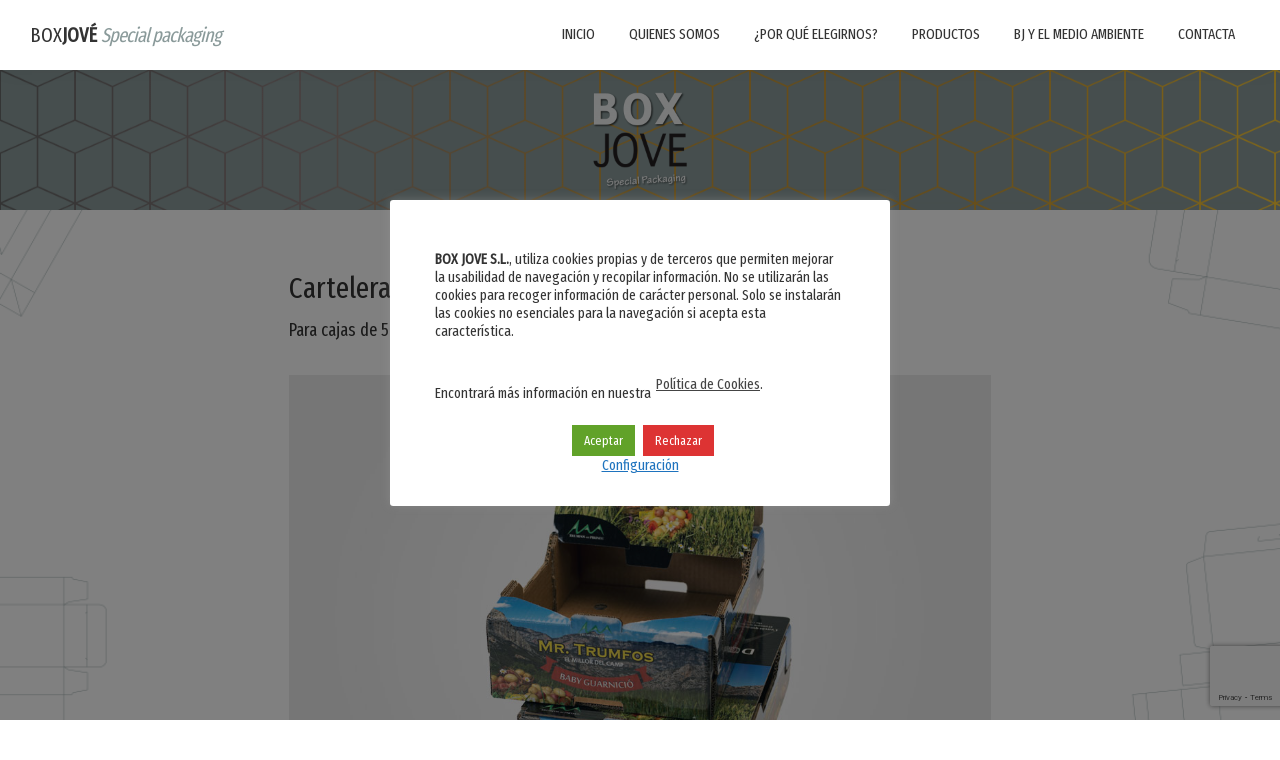

--- FILE ---
content_type: text/html; charset=UTF-8
request_url: https://boxjove.es/producto/cartelera/
body_size: 9244
content:
<!DOCTYPE html>
<html lang="es">
<head >
<meta charset="UTF-8" />
<meta name="viewport" content="width=device-width, initial-scale=1" />
<title>Cartelera</title>
<link rel='dns-prefetch' href='//www.google.com' />
<link rel='dns-prefetch' href='//fonts.googleapis.com' />
<link rel='dns-prefetch' href='//s.w.org' />
<link rel="alternate" type="application/rss+xml" title="BoxJové &raquo; Feed" href="https://boxjove.es/feed/" />
<link rel="alternate" type="application/rss+xml" title="BoxJové &raquo; Feed de los comentarios" href="https://boxjove.es/comments/feed/" />
<link rel="canonical" href="https://boxjove.es/producto/cartelera/" />
<!-- Genesis Open Graph -->
<meta property="og:title" content="Cartelera" />
<meta property="og:type" content="article" />
<meta property="og:url" content="https://boxjove.es/producto/cartelera/" />
<meta property="og:image" content="https://boxjove.es/wp-content/uploads/cartelera-para-cajas-de-5-k.jpg" />
<meta property="og:image:width" content="1024" />
<meta property="og:image:height" content="684" />
		<script>
			window._wpemojiSettings = {"baseUrl":"https:\/\/s.w.org\/images\/core\/emoji\/13.0.1\/72x72\/","ext":".png","svgUrl":"https:\/\/s.w.org\/images\/core\/emoji\/13.0.1\/svg\/","svgExt":".svg","source":{"concatemoji":"https:\/\/boxjove.es\/wp-includes\/js\/wp-emoji-release.min.js?ver=5.6.16"}};
			!function(e,a,t){var n,r,o,i=a.createElement("canvas"),p=i.getContext&&i.getContext("2d");function s(e,t){var a=String.fromCharCode;p.clearRect(0,0,i.width,i.height),p.fillText(a.apply(this,e),0,0);e=i.toDataURL();return p.clearRect(0,0,i.width,i.height),p.fillText(a.apply(this,t),0,0),e===i.toDataURL()}function c(e){var t=a.createElement("script");t.src=e,t.defer=t.type="text/javascript",a.getElementsByTagName("head")[0].appendChild(t)}for(o=Array("flag","emoji"),t.supports={everything:!0,everythingExceptFlag:!0},r=0;r<o.length;r++)t.supports[o[r]]=function(e){if(!p||!p.fillText)return!1;switch(p.textBaseline="top",p.font="600 32px Arial",e){case"flag":return s([127987,65039,8205,9895,65039],[127987,65039,8203,9895,65039])?!1:!s([55356,56826,55356,56819],[55356,56826,8203,55356,56819])&&!s([55356,57332,56128,56423,56128,56418,56128,56421,56128,56430,56128,56423,56128,56447],[55356,57332,8203,56128,56423,8203,56128,56418,8203,56128,56421,8203,56128,56430,8203,56128,56423,8203,56128,56447]);case"emoji":return!s([55357,56424,8205,55356,57212],[55357,56424,8203,55356,57212])}return!1}(o[r]),t.supports.everything=t.supports.everything&&t.supports[o[r]],"flag"!==o[r]&&(t.supports.everythingExceptFlag=t.supports.everythingExceptFlag&&t.supports[o[r]]);t.supports.everythingExceptFlag=t.supports.everythingExceptFlag&&!t.supports.flag,t.DOMReady=!1,t.readyCallback=function(){t.DOMReady=!0},t.supports.everything||(n=function(){t.readyCallback()},a.addEventListener?(a.addEventListener("DOMContentLoaded",n,!1),e.addEventListener("load",n,!1)):(e.attachEvent("onload",n),a.attachEvent("onreadystatechange",function(){"complete"===a.readyState&&t.readyCallback()})),(n=t.source||{}).concatemoji?c(n.concatemoji):n.wpemoji&&n.twemoji&&(c(n.twemoji),c(n.wpemoji)))}(window,document,window._wpemojiSettings);
		</script>
		<style>
img.wp-smiley,
img.emoji {
	display: inline !important;
	border: none !important;
	box-shadow: none !important;
	height: 1em !important;
	width: 1em !important;
	margin: 0 .07em !important;
	vertical-align: -0.1em !important;
	background: none !important;
	padding: 0 !important;
}
</style>
	<link rel='stylesheet' id='ui_general_css-css'  href='https://boxjove.es/wp-content/plugins/sc-go/sum/ui-general.css?ver=1.0' media='all' />
<link rel='stylesheet' id='magnific_css-css'  href='https://boxjove.es/wp-content/plugins/sc-go/sum/magnific-popup.css?ver=1.1.0' media='all' />
<link rel='stylesheet' id='boxjove-css'  href='https://boxjove.es/wp-content/themes/boxjove/style.css?ver=3.2.1' media='all' />
<link rel='stylesheet' id='wp-block-library-css'  href='https://boxjove.es/wp-includes/css/dist/block-library/style.min.css?ver=5.6.16' media='all' />
<link rel='stylesheet' id='contact-form-7-css'  href='https://boxjove.es/wp-content/plugins/contact-form-7/includes/css/styles.css?ver=5.4.2' media='all' />
<link rel='stylesheet' id='cookie-law-info-css'  href='https://boxjove.es/wp-content/plugins/cookie-law-info/legacy/public/css/cookie-law-info-public.css?ver=3.4.0' media='all' />
<link rel='stylesheet' id='cookie-law-info-gdpr-css'  href='https://boxjove.es/wp-content/plugins/cookie-law-info/legacy/public/css/cookie-law-info-gdpr.css?ver=3.4.0' media='all' />
<link rel='stylesheet' id='sccs_css-css'  href='https://boxjove.es/wp-content/plugins/sc-contact-socials/style-sccs.css?ver=5.6.16' media='all' />
<link rel='stylesheet' id='boxjove-fonts-css'  href='https://fonts.googleapis.com/css?family=Source+Sans+Pro%3A400%2C400i%2C600%2C700&#038;display=swap&#038;ver=3.2.1' media='all' />
<link rel='stylesheet' id='dashicons-css'  href='https://boxjove.es/wp-includes/css/dashicons.min.css?ver=5.6.16' media='all' />
<link rel='stylesheet' id='boxjove-gutenberg-css'  href='https://boxjove.es/wp-content/themes/boxjove/lib/gutenberg/front-end.css?ver=3.2.1' media='all' />
<style id='boxjove-gutenberg-inline-css'>
.ab-block-post-grid .ab-post-grid-items h2 a:hover {
	color: #0073e5;
}

.site-container .wp-block-button .wp-block-button__link {
	background-color: #0073e5;
}

.wp-block-button .wp-block-button__link:not(.has-background),
.wp-block-button .wp-block-button__link:not(.has-background):focus,
.wp-block-button .wp-block-button__link:not(.has-background):hover {
	color: #ffffff;
}

.site-container .wp-block-button.is-style-outline .wp-block-button__link {
	color: #0073e5;
}

.site-container .wp-block-button.is-style-outline .wp-block-button__link:focus,
.site-container .wp-block-button.is-style-outline .wp-block-button__link:hover {
	color: #2396ff;
}		.site-container .has-small-font-size {
			font-size: 12px;
		}		.site-container .has-normal-font-size {
			font-size: 18px;
		}		.site-container .has-large-font-size {
			font-size: 20px;
		}		.site-container .has-larger-font-size {
			font-size: 24px;
		}		.site-container .has-theme-primary-color,
		.site-container .wp-block-button .wp-block-button__link.has-theme-primary-color,
		.site-container .wp-block-button.is-style-outline .wp-block-button__link.has-theme-primary-color {
			color: #0073e5;
		}

		.site-container .has-theme-primary-background-color,
		.site-container .wp-block-button .wp-block-button__link.has-theme-primary-background-color,
		.site-container .wp-block-pullquote.is-style-solid-color.has-theme-primary-background-color {
			background-color: #0073e5;
		}		.site-container .has-theme-secondary-color,
		.site-container .wp-block-button .wp-block-button__link.has-theme-secondary-color,
		.site-container .wp-block-button.is-style-outline .wp-block-button__link.has-theme-secondary-color {
			color: #0073e5;
		}

		.site-container .has-theme-secondary-background-color,
		.site-container .wp-block-button .wp-block-button__link.has-theme-secondary-background-color,
		.site-container .wp-block-pullquote.is-style-solid-color.has-theme-secondary-background-color {
			background-color: #0073e5;
		}
</style>
<link rel='stylesheet' id='generic_css-css'  href='https://boxjove.es/wp-content/plugins/sc-go/style-generic.css?ver=1.0' media='all' />
<link rel='stylesheet' id='sc_css-css'  href='https://boxjove.es/wp-content/themes/boxjove/style-bj.css?ver=1.2' media='all' />
<script src='https://boxjove.es/wp-includes/js/jquery/jquery.min.js?ver=3.5.1' id='jquery-core-js'></script>
<script src='https://boxjove.es/wp-includes/js/jquery/jquery-migrate.min.js?ver=3.3.2' id='jquery-migrate-js'></script>
<script src='https://boxjove.es/wp-content/plugins/sc-go/sum/ui-general.js?ver=5.6.16' id='ui_general-js'></script>
<script src='https://boxjove.es/wp-content/plugins/sc-go/sum/jquery.drawsvg.min.js?ver=5.6.16' id='drawsvg-js'></script>
<script src='https://boxjove.es/wp-content/plugins/sc-go/sum/jquery.magnific-popup.min.js?ver=1.1.0' id='magnific-js'></script>
<script src='https://boxjove.es/wp-content/plugins/sc-go/sum/general-gallery.js?ver=1.1.0' id='custom_gallery-js'></script>
<script id='cookie-law-info-js-extra'>
var Cli_Data = {"nn_cookie_ids":[],"cookielist":[],"non_necessary_cookies":[],"ccpaEnabled":"","ccpaRegionBased":"","ccpaBarEnabled":"","strictlyEnabled":["necessary","obligatoire"],"ccpaType":"gdpr","js_blocking":"1","custom_integration":"","triggerDomRefresh":"","secure_cookies":""};
var cli_cookiebar_settings = {"animate_speed_hide":"500","animate_speed_show":"500","background":"#FFF","border":"#b1a6a6c2","border_on":"","button_1_button_colour":"#61a229","button_1_button_hover":"#4e8221","button_1_link_colour":"#fff","button_1_as_button":"1","button_1_new_win":"","button_2_button_colour":"#333","button_2_button_hover":"#292929","button_2_link_colour":"#444","button_2_as_button":"","button_2_hidebar":"","button_3_button_colour":"#dd3333","button_3_button_hover":"#b12929","button_3_link_colour":"#fff","button_3_as_button":"1","button_3_new_win":"","button_4_button_colour":"#000","button_4_button_hover":"#000000","button_4_link_colour":"#1e73be","button_4_as_button":"","button_7_button_colour":"#61a229","button_7_button_hover":"#4e8221","button_7_link_colour":"#fff","button_7_as_button":"1","button_7_new_win":"","font_family":"inherit","header_fix":"","notify_animate_hide":"1","notify_animate_show":"1","notify_div_id":"#cookie-law-info-bar","notify_position_horizontal":"right","notify_position_vertical":"bottom","scroll_close":"","scroll_close_reload":"","accept_close_reload":"","reject_close_reload":"","showagain_tab":"1","showagain_background":"#fff","showagain_border":"#000","showagain_div_id":"#cookie-law-info-again","showagain_x_position":"100px","text":"#333333","show_once_yn":"","show_once":"10000","logging_on":"","as_popup":"","popup_overlay":"1","bar_heading_text":"","cookie_bar_as":"popup","popup_showagain_position":"bottom-right","widget_position":"left"};
var log_object = {"ajax_url":"https:\/\/boxjove.es\/wp-admin\/admin-ajax.php"};
</script>
<script src='https://boxjove.es/wp-content/plugins/cookie-law-info/legacy/public/js/cookie-law-info-public.js?ver=3.4.0' id='cookie-law-info-js'></script>
<link rel="https://api.w.org/" href="https://boxjove.es/wp-json/" /><link rel="alternate" type="application/json" href="https://boxjove.es/wp-json/wp/v2/producto/190" /><link rel="EditURI" type="application/rsd+xml" title="RSD" href="https://boxjove.es/xmlrpc.php?rsd" />
<link rel="alternate" type="application/json+oembed" href="https://boxjove.es/wp-json/oembed/1.0/embed?url=https%3A%2F%2Fboxjove.es%2Fproducto%2Fcartelera%2F" />
<link rel="alternate" type="text/xml+oembed" href="https://boxjove.es/wp-json/oembed/1.0/embed?url=https%3A%2F%2Fboxjove.es%2Fproducto%2Fcartelera%2F&#038;format=xml" />
<style type="text/css" name="sc-to-top">
#gotop { 
	height:40px; width:40px; border-radius:50px; display:none; position:fixed; bottom:30px; right:30px; background-color:#000; cursor:pointer;
	background-image:url('/wp-content/plugins/sc-go/img/gotop.png'); background-position:center; background-repeat:no-repeat }
a:hover, a:active, a:focus { outline:0 }
</style>
<script type="application/javascript" name="sc-to-top">
	var j = jQuery.noConflict()
	j(document).ready(function() {
		j('#gotop').click(function() {
			j('html, body').animate({ scrollTop : 0 }, 1000);						   
		});
		j(window).scroll(function() {
			if ( j(this).scrollTop() > 100 ) { 
				j('#gotop').fadeIn()
				j('body').removeClass('no-scrolled')
				j('body').addClass('scrolled')
				j('#genesis-nav-primary').addClass('sticky')
			} else { 
				j('#gotop').fadeOut()
				j('body').removeClass('scrolled')
				j('body').addClass('no-scrolled')
				j('#genesis-nav-primary').removeClass('sticky')
			}
		});
	});
</script>

<link rel="pingback" href="https://boxjove.es/xmlrpc.php" />
<link rel="icon" href="https://boxjove.es/wp-content/uploads/cropped-logoweb-32x32.png" sizes="32x32" />
<link rel="icon" href="https://boxjove.es/wp-content/uploads/cropped-logoweb-192x192.png" sizes="192x192" />
<link rel="apple-touch-icon" href="https://boxjove.es/wp-content/uploads/cropped-logoweb-180x180.png" />
<meta name="msapplication-TileImage" content="https://boxjove.es/wp-content/uploads/cropped-logoweb-270x270.png" />
<!-- Global site tag (gtag.js) - Google Analytics -->
<script async src="https://www.googletagmanager.com/gtag/js?id=UA-164821870-1"></script>
<script>
  window.dataLayer = window.dataLayer || [];
  function gtag(){dataLayer.push(arguments);}
  gtag('js', new Date());

  gtag('config', 'UA-164821870-1');
</script></head>
<body class="producto-template-default single single-producto postid-190 wp-embed-responsive cartelera header-full-width full-width-content genesis-breadcrumbs-hidden genesis-footer-widgets-visible has-no-blocks" itemscope itemtype="https://schema.org/WebPage"><div class="site-container"><ul class="genesis-skip-link"><li><a href="#genesis-nav-primary" class="screen-reader-shortcut"> Ir a navegación principal</a></li><li><a href="#genesis-content" class="screen-reader-shortcut"> Ir al contenido principal</a></li><li><a href="#genesis-footer-widgets" class="screen-reader-shortcut"> Ir al pie de página</a></li></ul><header class="site-header" itemscope itemtype="https://schema.org/WPHeader"><div class="wrap"><div class="title-area"><h1 itemprop="headline" class="site-title"><a title="Inici" href="https://boxjove.es">BOX<span class="jove">JOVÉ</span> </a><span class="special-packaging">Special packaging</span></h1><p class="site-description" itemprop="description">Special Packaging</p></div><nav class="nav-primary" aria-label="Principal" itemscope itemtype="https://schema.org/SiteNavigationElement" id="genesis-nav-primary"><div class="wrap"><ul id="menu-main" class="menu genesis-nav-menu menu-primary js-superfish"><li id="menu-item-34" class="menu-item menu-item-type-post_type menu-item-object-page menu-item-home menu-item-34"><a href="https://boxjove.es/" itemprop="url"><span itemprop="name">Inicio</span></a></li>
<li id="menu-item-37" class="menu-item menu-item-type-post_type menu-item-object-page menu-item-37"><a href="https://boxjove.es/quienes-somos/" itemprop="url"><span itemprop="name">Quienes somos</span></a></li>
<li id="menu-item-38" class="menu-item menu-item-type-post_type menu-item-object-page menu-item-38"><a href="https://boxjove.es/por-que-elegirnos/" itemprop="url"><span itemprop="name">¿Por qué elegirnos?</span></a></li>
<li id="menu-item-111" class="menu-item menu-item-type-custom menu-item-object-custom menu-item-has-children menu-item-111"><a href="http://boxjove.es/producto/" itemprop="url"><span itemprop="name">Productos</span></a>
<ul class="sub-menu">
	<li id="menu-item-104" class="menu-item menu-item-type-taxonomy menu-item-object-category menu-item-104"><a href="https://boxjove.es/category/banda-troquelada/" itemprop="url"><span itemprop="name">Bandas troqueladas</span></a></li>
	<li id="menu-item-105" class="menu-item menu-item-type-taxonomy menu-item-object-category menu-item-105"><a href="https://boxjove.es/category/bandeja/" itemprop="url"><span itemprop="name">Bandejas</span></a></li>
	<li id="menu-item-106" class="menu-item menu-item-type-taxonomy menu-item-object-category menu-item-106"><a href="https://boxjove.es/category/cajas/" itemprop="url"><span itemprop="name">Cajas</span></a></li>
	<li id="menu-item-107" class="menu-item menu-item-type-taxonomy menu-item-object-category menu-item-107"><a href="https://boxjove.es/category/cestas/" itemprop="url"><span itemprop="name">Cestas</span></a></li>
	<li id="menu-item-108" class="menu-item menu-item-type-taxonomy menu-item-object-category menu-item-108"><a href="https://boxjove.es/category/columna/" itemprop="url"><span itemprop="name">Columnas</span></a></li>
	<li id="menu-item-109" class="menu-item menu-item-type-taxonomy menu-item-object-category menu-item-109"><a href="https://boxjove.es/category/envases-individuales/" itemprop="url"><span itemprop="name">Envases individuales</span></a></li>
	<li id="menu-item-110" class="menu-item menu-item-type-taxonomy menu-item-object-category menu-item-110"><a href="https://boxjove.es/category/tapas/" itemprop="url"><span itemprop="name">Tapas</span></a></li>
	<li id="menu-item-196" class="menu-item menu-item-type-taxonomy menu-item-object-category current-producto-ancestor current-menu-parent current-producto-parent menu-item-196"><a href="https://boxjove.es/category/embalajes-especiales/" itemprop="url"><span itemprop="name">Embalajes especiales</span></a></li>
</ul>
</li>
<li id="menu-item-35" class="menu-item menu-item-type-post_type menu-item-object-page menu-item-35"><a href="https://boxjove.es/bj-y-el-medio-ambiente/" itemprop="url"><span itemprop="name">BJ y el Medio Ambiente</span></a></li>
<li id="menu-item-36" class="menu-item menu-item-type-post_type menu-item-object-page menu-item-36"><a href="https://boxjove.es/contacto/" itemprop="url"><span itemprop="name">Contacta</span></a></li>
</ul></div></nav></div></header><div class="wrap-logo-slider"><div class="bg-box pad-20"><img class="img-contacto" src="https://www.boxjove.es/wp-content/uploads/logoweb-1-150x150.png" height="100" width="100"></div></div><div class="site-inner"><div class="content-sidebar-wrap"><main class="content" id="genesis-content"><article class="post-190 producto type-producto status-publish has-post-thumbnail category-embalajes-especiales entry" aria-label="Cartelera" itemscope itemtype="https://schema.org/CreativeWork"><header class="entry-header"><h1 class="entry-title" itemprop="headline">Cartelera</h1>
</header><div class="entry-content" itemprop="text"><p>Para cajas de 5kg</p>
<img width="1024" height="684" src="https://boxjove.es/wp-content/uploads/cartelera-para-cajas-de-5-k.jpg" class="image-single-product openpopup gallery-190 wp-post-image" alt="BoxJové Special Packaging -Cartelera" loading="lazy" srcset="https://boxjove.es/wp-content/uploads/cartelera-para-cajas-de-5-k.jpg 1024w, https://boxjove.es/wp-content/uploads/cartelera-para-cajas-de-5-k-300x200.jpg 300w, https://boxjove.es/wp-content/uploads/cartelera-para-cajas-de-5-k-768x513.jpg 768w" sizes="(max-width: 1024px) 100vw, 1024px" />
    <script>
        var j = jQuery.noConflict()
        j('document').ready(function(){
            j('.gallery-190').magnificPopup({
                items: [ 
                    { src: "https://boxjove.es/wp-content/uploads/cartelera-protectora.jpg" },{ src: "https://boxjove.es/wp-content/uploads/cartelera-5-kg-2.jpg" },{ src: "https://boxjove.es/wp-content/uploads/cartelera-para-cajas-de-5-k.jpg" },                ],
                gallery: { enabled: true },
                type:'image'
            });
        });
    </script>

</div><footer class="entry-footer"></footer></article></main></div></div><div class="footer-widgets" id="genesis-footer-widgets"><h2 class="genesis-sidebar-title screen-reader-text">Footer</h2><div class="wrap"><div class="widget-area footer-widgets-1 footer-widget-area"><section id="text-2" class="widget widget_text"><div class="widget-wrap">			<div class="textwidget"><div class="sccs-address" style="color:#abbbbb"><h3>BOX<b>JOVÉ</b></h3><svg xmlns="http://www.w3.org/2000/svg" class="icon_sccs_address" fill="#abbbbb" width="24" height="24" viewBox="0 0 24 24"><path d="M12 0c-4.198 0-8 3.403-8 7.602 0 4.198 3.469 9.21 8 16.398 4.531-7.188 8-12.2 8-16.398 0-4.199-3.801-7.602-8-7.602zm0 11c-1.657 0-3-1.343-3-3s1.343-3 3-3 3 1.343 3 3-1.343 3-3 3z"/></svg><div class="iconsccs">Pol. Ind. Plataforma Logística de Transporte
C/ Comunidad Valenciana 1
22520 Fraga. HUESCA</div><br><svg class="icon_sccs_tel" width="24" height="24" xmlns="http://www.w3.org/2000/svg" fill="#abbbbb" fill-rule="evenodd" clip-rule="evenodd"><path d="M8.26 1.289l-1.564.772c-5.793 3.02 2.798 20.944 9.31 20.944.46 0 .904-.094 1.317-.284l1.542-.755-2.898-5.594-1.54.754c-.181.087-.384.134-.597.134-2.561 0-6.841-8.204-4.241-9.596l1.546-.763-2.875-5.612zm7.746 22.711c-5.68 0-12.221-11.114-12.221-17.832 0-2.419.833-4.146 2.457-4.992l2.382-1.176 3.857 7.347-2.437 1.201c-1.439.772 2.409 8.424 3.956 7.68l2.399-1.179 3.816 7.36s-2.36 1.162-2.476 1.215c-.547.251-1.129.376-1.733.376"/></svg><div class="iconsccs">+34 974 120 124</div><br><svg class="icon_sccs_mail" width="24" height="24" xmlns="http://www.w3.org/2000/svg" fill="#abbbbb" fill-rule="evenodd" clip-rule="evenodd"><path d="M24 21h-24v-18h24v18zm-23-16.477v15.477h22v-15.477l-10.999 10-11.001-10zm21.089-.523h-20.176l10.088 9.171 10.088-9.171z"/></svg><div class="iconsccs">depcom@boxjove.es</div><br><svg class="icon_sccs_web" width="24" height="24" xmlns="http://www.w3.org/2000/svg" fill="#abbbbb" fill-rule="evenodd" clip-rule="evenodd"><path d="M12.02 0c6.614.011 11.98 5.383 11.98 12 0 6.623-5.376 12-12 12-6.623 0-12-5.377-12-12 0-6.617 5.367-11.989 11.981-12h.039zm3.694 16h-7.427c.639 4.266 2.242 7 3.713 7 1.472 0 3.075-2.734 3.714-7m6.535 0h-5.523c-.426 2.985-1.321 5.402-2.485 6.771 3.669-.76 6.671-3.35 8.008-6.771m-14.974 0h-5.524c1.338 3.421 4.34 6.011 8.009 6.771-1.164-1.369-2.059-3.786-2.485-6.771m-.123-7h-5.736c-.331 1.166-.741 3.389 0 6h5.736c-.188-1.814-.215-3.925 0-6m8.691 0h-7.685c-.195 1.8-.225 3.927 0 6h7.685c.196-1.811.224-3.93 0-6m6.742 0h-5.736c.062.592.308 3.019 0 6h5.736c.741-2.612.331-4.835 0-6m-12.825-7.771c-3.669.76-6.671 3.35-8.009 6.771h5.524c.426-2.985 1.321-5.403 2.485-6.771m5.954 6.771c-.639-4.266-2.242-7-3.714-7-1.471 0-3.074 2.734-3.713 7h7.427zm-1.473-6.771c1.164 1.368 2.059 3.786 2.485 6.771h5.523c-1.337-3.421-4.339-6.011-8.008-6.771"/></svg><div class="iconsccs">www.boxjove.es</div>
</div>
		</div></section>
</div><div class="widget-area footer-widgets-2 footer-widget-area"><section id="text-3" class="widget widget_text"><div class="widget-wrap">			<div class="textwidget"><li class="categories"><h3>GAMA PRODUCTOS</h3><ul>	<li class="cat-item cat-item-6"><a href="https://boxjove.es/category/banda-troquelada/">Bandas troqueladas</a>
</li>
	<li class="cat-item cat-item-8"><a href="https://boxjove.es/category/bandeja/">Bandejas</a>
</li>
	<li class="cat-item cat-item-3"><a href="https://boxjove.es/category/cajas/">Cajas</a>
</li>
	<li class="cat-item cat-item-5"><a href="https://boxjove.es/category/cestas/">Cestas</a>
</li>
	<li class="cat-item cat-item-9"><a href="https://boxjove.es/category/columna/">Columnas</a>
</li>
	<li class="cat-item cat-item-11"><a href="https://boxjove.es/category/embalajes-especiales/">Embalajes especiales</a>
</li>
	<li class="cat-item cat-item-10"><a href="https://boxjove.es/category/envases-individuales/">Envases individuales</a>
</li>
	<li class="cat-item cat-item-7"><a href="https://boxjove.es/category/tapas/">Tapas</a>
</li>
</ul></li>
</div>
		</div></section>
</div><div class="widget-area footer-widgets-3 footer-widget-area"><section id="custom_html-3" class="widget_text widget widget_custom_html"><div class="widget_text widget-wrap"><h3 class="widgettitle widget-title">Enlaces de interés</h3>
<div class="textwidget custom-html-widget">
<ul>
	<li><a href="http://boxjove.es/aviso-legal/" target="_blank" rel="noopener">Aviso legal y política de privacidad</a></li>

	<li><a href="http://boxjove.es/politica-de-cookies/" target="_blank" rel="noopener">Política de Cookies</a></li>

</ul></div></div></section>
</div></div></div><footer class="site-footer" itemscope itemtype="https://schema.org/WPFooter"><div class="wrap"><p>Copyright &#xA9;&nbsp;2026 · <a href="https://demo.studiopress.com/">BoxJove</a>  <i>Special Packaging</i></p></div></footer></div><!--googleoff: all--><div id="cookie-law-info-bar" data-nosnippet="true"><span><div class="cli-bar-container cli-style-v2"><div class="cli-bar-message"><br />
<strong>BOX JOVE S.L.</strong>, utiliza cookies propias y de terceros que permiten mejorar la usabilidad de navegación y recopilar información. No se utilizarán las cookies para recoger información de carácter personal. Solo se instalarán las cookies no esenciales para la navegación si acepta esta característica. <br />
</div><br />
<div class="cli-bar-btn_container"><br />
Encontrará más información en nuestra <a href="http://boxjove.es/politica-de-cookies/" id="CONSTANT_OPEN_URL" target="_blank" class="cli-plugin-main-link">Política de Cookies</a>.<br />
</div> <br />
<a role='button' data-cli_action="accept" id="cookie_action_close_header" class="medium cli-plugin-button cli-plugin-main-button cookie_action_close_header cli_action_button wt-cli-accept-btn">Aceptar</a> <a role='button' id="cookie_action_close_header_reject" class="medium cli-plugin-button cli-plugin-main-button cookie_action_close_header_reject cli_action_button wt-cli-reject-btn" data-cli_action="reject">Rechazar</a><br /><a role='button' class="cli_settings_button" style="margin:5px 20px 5px 20px">Configuración</a><br />
</div></span></div><div id="cookie-law-info-again" data-nosnippet="true"><span id="cookie_hdr_showagain">Privacy &amp; Cookies Policy</span></div><div class="cli-modal" data-nosnippet="true" id="cliSettingsPopup" tabindex="-1" role="dialog" aria-labelledby="cliSettingsPopup" aria-hidden="true">
  <div class="cli-modal-dialog" role="document">
	<div class="cli-modal-content cli-bar-popup">
		  <button type="button" class="cli-modal-close" id="cliModalClose">
			<svg class="" viewBox="0 0 24 24"><path d="M19 6.41l-1.41-1.41-5.59 5.59-5.59-5.59-1.41 1.41 5.59 5.59-5.59 5.59 1.41 1.41 5.59-5.59 5.59 5.59 1.41-1.41-5.59-5.59z"></path><path d="M0 0h24v24h-24z" fill="none"></path></svg>
			<span class="wt-cli-sr-only">Cerrar</span>
		  </button>
		  <div class="cli-modal-body">
			<div class="cli-container-fluid cli-tab-container">
	<div class="cli-row">
		<div class="cli-col-12 cli-align-items-stretch cli-px-0">
			<div class="cli-privacy-overview">
				<h4>Privacy Overview</h4>				<div class="cli-privacy-content">
					<div class="cli-privacy-content-text">This website uses cookies to improve your experience while you navigate through the website. Out of these cookies, the cookies that are categorized as necessary are stored on your browser as they are essential for the working of basic functionalities of the website. We also use third-party cookies that help us analyze and understand how you use this website. These cookies will be stored in your browser only with your consent. You also have the option to opt-out of these cookies. But opting out of some of these cookies may have an effect on your browsing experience.</div>
				</div>
				<a class="cli-privacy-readmore" aria-label="Mostrar más" role="button" data-readmore-text="Mostrar más" data-readless-text="Mostrar menos"></a>			</div>
		</div>
		<div class="cli-col-12 cli-align-items-stretch cli-px-0 cli-tab-section-container">
												<div class="cli-tab-section">
						<div class="cli-tab-header">
							<a role="button" tabindex="0" class="cli-nav-link cli-settings-mobile" data-target="necessary" data-toggle="cli-toggle-tab">
								Necessary							</a>
															<div class="wt-cli-necessary-checkbox">
									<input type="checkbox" class="cli-user-preference-checkbox"  id="wt-cli-checkbox-necessary" data-id="checkbox-necessary" checked="checked"  />
									<label class="form-check-label" for="wt-cli-checkbox-necessary">Necessary</label>
								</div>
								<span class="cli-necessary-caption">Siempre activado</span>
													</div>
						<div class="cli-tab-content">
							<div class="cli-tab-pane cli-fade" data-id="necessary">
								<div class="wt-cli-cookie-description">
									Necessary cookies are absolutely essential for the website to function properly. This category only includes cookies that ensures basic functionalities and security features of the website. These cookies do not store any personal information.								</div>
							</div>
						</div>
					</div>
																	<div class="cli-tab-section">
						<div class="cli-tab-header">
							<a role="button" tabindex="0" class="cli-nav-link cli-settings-mobile" data-target="non-necessary" data-toggle="cli-toggle-tab">
								Non-necessary							</a>
															<div class="cli-switch">
									<input type="checkbox" id="wt-cli-checkbox-non-necessary" class="cli-user-preference-checkbox"  data-id="checkbox-non-necessary" checked='checked' />
									<label for="wt-cli-checkbox-non-necessary" class="cli-slider" data-cli-enable="Activado" data-cli-disable="Desactivado"><span class="wt-cli-sr-only">Non-necessary</span></label>
								</div>
													</div>
						<div class="cli-tab-content">
							<div class="cli-tab-pane cli-fade" data-id="non-necessary">
								<div class="wt-cli-cookie-description">
									Any cookies that may not be particularly necessary for the website to function and is used specifically to collect user personal data via analytics, ads, other embedded contents are termed as non-necessary cookies. It is mandatory to procure user consent prior to running these cookies on your website.								</div>
							</div>
						</div>
					</div>
										</div>
	</div>
</div>
		  </div>
		  <div class="cli-modal-footer">
			<div class="wt-cli-element cli-container-fluid cli-tab-container">
				<div class="cli-row">
					<div class="cli-col-12 cli-align-items-stretch cli-px-0">
						<div class="cli-tab-footer wt-cli-privacy-overview-actions">
						
															<a id="wt-cli-privacy-save-btn" role="button" tabindex="0" data-cli-action="accept" class="wt-cli-privacy-btn cli_setting_save_button wt-cli-privacy-accept-btn cli-btn">GUARDAR Y ACEPTAR</a>
													</div>
						
					</div>
				</div>
			</div>
		</div>
	</div>
  </div>
</div>
<div class="cli-modal-backdrop cli-fade cli-settings-overlay"></div>
<div class="cli-modal-backdrop cli-fade cli-popupbar-overlay"></div>
<!--googleon: all--><script src='https://boxjove.es/wp-includes/js/dist/vendor/wp-polyfill.min.js?ver=7.4.4' id='wp-polyfill-js'></script>
<script id='wp-polyfill-js-after'>
( 'fetch' in window ) || document.write( '<script src="https://boxjove.es/wp-includes/js/dist/vendor/wp-polyfill-fetch.min.js?ver=3.0.0"></scr' + 'ipt>' );( document.contains ) || document.write( '<script src="https://boxjove.es/wp-includes/js/dist/vendor/wp-polyfill-node-contains.min.js?ver=3.42.0"></scr' + 'ipt>' );( window.DOMRect ) || document.write( '<script src="https://boxjove.es/wp-includes/js/dist/vendor/wp-polyfill-dom-rect.min.js?ver=3.42.0"></scr' + 'ipt>' );( window.URL && window.URL.prototype && window.URLSearchParams ) || document.write( '<script src="https://boxjove.es/wp-includes/js/dist/vendor/wp-polyfill-url.min.js?ver=3.6.4"></scr' + 'ipt>' );( window.FormData && window.FormData.prototype.keys ) || document.write( '<script src="https://boxjove.es/wp-includes/js/dist/vendor/wp-polyfill-formdata.min.js?ver=3.0.12"></scr' + 'ipt>' );( Element.prototype.matches && Element.prototype.closest ) || document.write( '<script src="https://boxjove.es/wp-includes/js/dist/vendor/wp-polyfill-element-closest.min.js?ver=2.0.2"></scr' + 'ipt>' );
</script>
<script id='contact-form-7-js-extra'>
var wpcf7 = {"api":{"root":"https:\/\/boxjove.es\/wp-json\/","namespace":"contact-form-7\/v1"}};
</script>
<script src='https://boxjove.es/wp-content/plugins/contact-form-7/includes/js/index.js?ver=5.4.2' id='contact-form-7-js'></script>
<script src='https://boxjove.es/wp-includes/js/hoverIntent.min.js?ver=1.8.1' id='hoverIntent-js'></script>
<script src='https://boxjove.es/wp-content/themes/genesis/lib/js/menu/superfish.min.js?ver=1.7.10' id='superfish-js'></script>
<script src='https://boxjove.es/wp-content/themes/genesis/lib/js/menu/superfish.args.min.js?ver=3.6.1' id='superfish-args-js'></script>
<script src='https://boxjove.es/wp-content/themes/genesis/lib/js/skip-links.min.js?ver=3.6.1' id='skip-links-js'></script>
<script id='boxjove-responsive-menu-js-extra'>
var genesis_responsive_menu = {"mainMenu":"Men\u00fa","menuIconClass":"dashicons-before dashicons-menu","subMenu":"Submen\u00fa","subMenuIconClass":"dashicons-before dashicons-arrow-down-alt2","menuClasses":{"others":[".nav-primary"]}};
</script>
<script src='https://boxjove.es/wp-content/themes/genesis/lib/js/menu/responsive-menus.min.js?ver=1.1.3' id='boxjove-responsive-menu-js'></script>
<script src='https://www.google.com/recaptcha/api.js?render=6LcNkdkUAAAAAHJiY1ykbipUEYrmCbp9sDJMwqBA&#038;ver=3.0' id='google-recaptcha-js'></script>
<script id='wpcf7-recaptcha-js-extra'>
var wpcf7_recaptcha = {"sitekey":"6LcNkdkUAAAAAHJiY1ykbipUEYrmCbp9sDJMwqBA","actions":{"homepage":"homepage","contactform":"contactform"}};
</script>
<script src='https://boxjove.es/wp-content/plugins/contact-form-7/modules/recaptcha/index.js?ver=5.4.2' id='wpcf7-recaptcha-js'></script>
<script src='https://boxjove.es/wp-includes/js/wp-embed.min.js?ver=5.6.16' id='wp-embed-js'></script>
</body></html>


--- FILE ---
content_type: text/html; charset=utf-8
request_url: https://www.google.com/recaptcha/api2/anchor?ar=1&k=6LcNkdkUAAAAAHJiY1ykbipUEYrmCbp9sDJMwqBA&co=aHR0cHM6Ly9ib3hqb3ZlLmVzOjQ0Mw..&hl=en&v=N67nZn4AqZkNcbeMu4prBgzg&size=invisible&anchor-ms=20000&execute-ms=30000&cb=f6fmgn8dylj
body_size: 48852
content:
<!DOCTYPE HTML><html dir="ltr" lang="en"><head><meta http-equiv="Content-Type" content="text/html; charset=UTF-8">
<meta http-equiv="X-UA-Compatible" content="IE=edge">
<title>reCAPTCHA</title>
<style type="text/css">
/* cyrillic-ext */
@font-face {
  font-family: 'Roboto';
  font-style: normal;
  font-weight: 400;
  font-stretch: 100%;
  src: url(//fonts.gstatic.com/s/roboto/v48/KFO7CnqEu92Fr1ME7kSn66aGLdTylUAMa3GUBHMdazTgWw.woff2) format('woff2');
  unicode-range: U+0460-052F, U+1C80-1C8A, U+20B4, U+2DE0-2DFF, U+A640-A69F, U+FE2E-FE2F;
}
/* cyrillic */
@font-face {
  font-family: 'Roboto';
  font-style: normal;
  font-weight: 400;
  font-stretch: 100%;
  src: url(//fonts.gstatic.com/s/roboto/v48/KFO7CnqEu92Fr1ME7kSn66aGLdTylUAMa3iUBHMdazTgWw.woff2) format('woff2');
  unicode-range: U+0301, U+0400-045F, U+0490-0491, U+04B0-04B1, U+2116;
}
/* greek-ext */
@font-face {
  font-family: 'Roboto';
  font-style: normal;
  font-weight: 400;
  font-stretch: 100%;
  src: url(//fonts.gstatic.com/s/roboto/v48/KFO7CnqEu92Fr1ME7kSn66aGLdTylUAMa3CUBHMdazTgWw.woff2) format('woff2');
  unicode-range: U+1F00-1FFF;
}
/* greek */
@font-face {
  font-family: 'Roboto';
  font-style: normal;
  font-weight: 400;
  font-stretch: 100%;
  src: url(//fonts.gstatic.com/s/roboto/v48/KFO7CnqEu92Fr1ME7kSn66aGLdTylUAMa3-UBHMdazTgWw.woff2) format('woff2');
  unicode-range: U+0370-0377, U+037A-037F, U+0384-038A, U+038C, U+038E-03A1, U+03A3-03FF;
}
/* math */
@font-face {
  font-family: 'Roboto';
  font-style: normal;
  font-weight: 400;
  font-stretch: 100%;
  src: url(//fonts.gstatic.com/s/roboto/v48/KFO7CnqEu92Fr1ME7kSn66aGLdTylUAMawCUBHMdazTgWw.woff2) format('woff2');
  unicode-range: U+0302-0303, U+0305, U+0307-0308, U+0310, U+0312, U+0315, U+031A, U+0326-0327, U+032C, U+032F-0330, U+0332-0333, U+0338, U+033A, U+0346, U+034D, U+0391-03A1, U+03A3-03A9, U+03B1-03C9, U+03D1, U+03D5-03D6, U+03F0-03F1, U+03F4-03F5, U+2016-2017, U+2034-2038, U+203C, U+2040, U+2043, U+2047, U+2050, U+2057, U+205F, U+2070-2071, U+2074-208E, U+2090-209C, U+20D0-20DC, U+20E1, U+20E5-20EF, U+2100-2112, U+2114-2115, U+2117-2121, U+2123-214F, U+2190, U+2192, U+2194-21AE, U+21B0-21E5, U+21F1-21F2, U+21F4-2211, U+2213-2214, U+2216-22FF, U+2308-230B, U+2310, U+2319, U+231C-2321, U+2336-237A, U+237C, U+2395, U+239B-23B7, U+23D0, U+23DC-23E1, U+2474-2475, U+25AF, U+25B3, U+25B7, U+25BD, U+25C1, U+25CA, U+25CC, U+25FB, U+266D-266F, U+27C0-27FF, U+2900-2AFF, U+2B0E-2B11, U+2B30-2B4C, U+2BFE, U+3030, U+FF5B, U+FF5D, U+1D400-1D7FF, U+1EE00-1EEFF;
}
/* symbols */
@font-face {
  font-family: 'Roboto';
  font-style: normal;
  font-weight: 400;
  font-stretch: 100%;
  src: url(//fonts.gstatic.com/s/roboto/v48/KFO7CnqEu92Fr1ME7kSn66aGLdTylUAMaxKUBHMdazTgWw.woff2) format('woff2');
  unicode-range: U+0001-000C, U+000E-001F, U+007F-009F, U+20DD-20E0, U+20E2-20E4, U+2150-218F, U+2190, U+2192, U+2194-2199, U+21AF, U+21E6-21F0, U+21F3, U+2218-2219, U+2299, U+22C4-22C6, U+2300-243F, U+2440-244A, U+2460-24FF, U+25A0-27BF, U+2800-28FF, U+2921-2922, U+2981, U+29BF, U+29EB, U+2B00-2BFF, U+4DC0-4DFF, U+FFF9-FFFB, U+10140-1018E, U+10190-1019C, U+101A0, U+101D0-101FD, U+102E0-102FB, U+10E60-10E7E, U+1D2C0-1D2D3, U+1D2E0-1D37F, U+1F000-1F0FF, U+1F100-1F1AD, U+1F1E6-1F1FF, U+1F30D-1F30F, U+1F315, U+1F31C, U+1F31E, U+1F320-1F32C, U+1F336, U+1F378, U+1F37D, U+1F382, U+1F393-1F39F, U+1F3A7-1F3A8, U+1F3AC-1F3AF, U+1F3C2, U+1F3C4-1F3C6, U+1F3CA-1F3CE, U+1F3D4-1F3E0, U+1F3ED, U+1F3F1-1F3F3, U+1F3F5-1F3F7, U+1F408, U+1F415, U+1F41F, U+1F426, U+1F43F, U+1F441-1F442, U+1F444, U+1F446-1F449, U+1F44C-1F44E, U+1F453, U+1F46A, U+1F47D, U+1F4A3, U+1F4B0, U+1F4B3, U+1F4B9, U+1F4BB, U+1F4BF, U+1F4C8-1F4CB, U+1F4D6, U+1F4DA, U+1F4DF, U+1F4E3-1F4E6, U+1F4EA-1F4ED, U+1F4F7, U+1F4F9-1F4FB, U+1F4FD-1F4FE, U+1F503, U+1F507-1F50B, U+1F50D, U+1F512-1F513, U+1F53E-1F54A, U+1F54F-1F5FA, U+1F610, U+1F650-1F67F, U+1F687, U+1F68D, U+1F691, U+1F694, U+1F698, U+1F6AD, U+1F6B2, U+1F6B9-1F6BA, U+1F6BC, U+1F6C6-1F6CF, U+1F6D3-1F6D7, U+1F6E0-1F6EA, U+1F6F0-1F6F3, U+1F6F7-1F6FC, U+1F700-1F7FF, U+1F800-1F80B, U+1F810-1F847, U+1F850-1F859, U+1F860-1F887, U+1F890-1F8AD, U+1F8B0-1F8BB, U+1F8C0-1F8C1, U+1F900-1F90B, U+1F93B, U+1F946, U+1F984, U+1F996, U+1F9E9, U+1FA00-1FA6F, U+1FA70-1FA7C, U+1FA80-1FA89, U+1FA8F-1FAC6, U+1FACE-1FADC, U+1FADF-1FAE9, U+1FAF0-1FAF8, U+1FB00-1FBFF;
}
/* vietnamese */
@font-face {
  font-family: 'Roboto';
  font-style: normal;
  font-weight: 400;
  font-stretch: 100%;
  src: url(//fonts.gstatic.com/s/roboto/v48/KFO7CnqEu92Fr1ME7kSn66aGLdTylUAMa3OUBHMdazTgWw.woff2) format('woff2');
  unicode-range: U+0102-0103, U+0110-0111, U+0128-0129, U+0168-0169, U+01A0-01A1, U+01AF-01B0, U+0300-0301, U+0303-0304, U+0308-0309, U+0323, U+0329, U+1EA0-1EF9, U+20AB;
}
/* latin-ext */
@font-face {
  font-family: 'Roboto';
  font-style: normal;
  font-weight: 400;
  font-stretch: 100%;
  src: url(//fonts.gstatic.com/s/roboto/v48/KFO7CnqEu92Fr1ME7kSn66aGLdTylUAMa3KUBHMdazTgWw.woff2) format('woff2');
  unicode-range: U+0100-02BA, U+02BD-02C5, U+02C7-02CC, U+02CE-02D7, U+02DD-02FF, U+0304, U+0308, U+0329, U+1D00-1DBF, U+1E00-1E9F, U+1EF2-1EFF, U+2020, U+20A0-20AB, U+20AD-20C0, U+2113, U+2C60-2C7F, U+A720-A7FF;
}
/* latin */
@font-face {
  font-family: 'Roboto';
  font-style: normal;
  font-weight: 400;
  font-stretch: 100%;
  src: url(//fonts.gstatic.com/s/roboto/v48/KFO7CnqEu92Fr1ME7kSn66aGLdTylUAMa3yUBHMdazQ.woff2) format('woff2');
  unicode-range: U+0000-00FF, U+0131, U+0152-0153, U+02BB-02BC, U+02C6, U+02DA, U+02DC, U+0304, U+0308, U+0329, U+2000-206F, U+20AC, U+2122, U+2191, U+2193, U+2212, U+2215, U+FEFF, U+FFFD;
}
/* cyrillic-ext */
@font-face {
  font-family: 'Roboto';
  font-style: normal;
  font-weight: 500;
  font-stretch: 100%;
  src: url(//fonts.gstatic.com/s/roboto/v48/KFO7CnqEu92Fr1ME7kSn66aGLdTylUAMa3GUBHMdazTgWw.woff2) format('woff2');
  unicode-range: U+0460-052F, U+1C80-1C8A, U+20B4, U+2DE0-2DFF, U+A640-A69F, U+FE2E-FE2F;
}
/* cyrillic */
@font-face {
  font-family: 'Roboto';
  font-style: normal;
  font-weight: 500;
  font-stretch: 100%;
  src: url(//fonts.gstatic.com/s/roboto/v48/KFO7CnqEu92Fr1ME7kSn66aGLdTylUAMa3iUBHMdazTgWw.woff2) format('woff2');
  unicode-range: U+0301, U+0400-045F, U+0490-0491, U+04B0-04B1, U+2116;
}
/* greek-ext */
@font-face {
  font-family: 'Roboto';
  font-style: normal;
  font-weight: 500;
  font-stretch: 100%;
  src: url(//fonts.gstatic.com/s/roboto/v48/KFO7CnqEu92Fr1ME7kSn66aGLdTylUAMa3CUBHMdazTgWw.woff2) format('woff2');
  unicode-range: U+1F00-1FFF;
}
/* greek */
@font-face {
  font-family: 'Roboto';
  font-style: normal;
  font-weight: 500;
  font-stretch: 100%;
  src: url(//fonts.gstatic.com/s/roboto/v48/KFO7CnqEu92Fr1ME7kSn66aGLdTylUAMa3-UBHMdazTgWw.woff2) format('woff2');
  unicode-range: U+0370-0377, U+037A-037F, U+0384-038A, U+038C, U+038E-03A1, U+03A3-03FF;
}
/* math */
@font-face {
  font-family: 'Roboto';
  font-style: normal;
  font-weight: 500;
  font-stretch: 100%;
  src: url(//fonts.gstatic.com/s/roboto/v48/KFO7CnqEu92Fr1ME7kSn66aGLdTylUAMawCUBHMdazTgWw.woff2) format('woff2');
  unicode-range: U+0302-0303, U+0305, U+0307-0308, U+0310, U+0312, U+0315, U+031A, U+0326-0327, U+032C, U+032F-0330, U+0332-0333, U+0338, U+033A, U+0346, U+034D, U+0391-03A1, U+03A3-03A9, U+03B1-03C9, U+03D1, U+03D5-03D6, U+03F0-03F1, U+03F4-03F5, U+2016-2017, U+2034-2038, U+203C, U+2040, U+2043, U+2047, U+2050, U+2057, U+205F, U+2070-2071, U+2074-208E, U+2090-209C, U+20D0-20DC, U+20E1, U+20E5-20EF, U+2100-2112, U+2114-2115, U+2117-2121, U+2123-214F, U+2190, U+2192, U+2194-21AE, U+21B0-21E5, U+21F1-21F2, U+21F4-2211, U+2213-2214, U+2216-22FF, U+2308-230B, U+2310, U+2319, U+231C-2321, U+2336-237A, U+237C, U+2395, U+239B-23B7, U+23D0, U+23DC-23E1, U+2474-2475, U+25AF, U+25B3, U+25B7, U+25BD, U+25C1, U+25CA, U+25CC, U+25FB, U+266D-266F, U+27C0-27FF, U+2900-2AFF, U+2B0E-2B11, U+2B30-2B4C, U+2BFE, U+3030, U+FF5B, U+FF5D, U+1D400-1D7FF, U+1EE00-1EEFF;
}
/* symbols */
@font-face {
  font-family: 'Roboto';
  font-style: normal;
  font-weight: 500;
  font-stretch: 100%;
  src: url(//fonts.gstatic.com/s/roboto/v48/KFO7CnqEu92Fr1ME7kSn66aGLdTylUAMaxKUBHMdazTgWw.woff2) format('woff2');
  unicode-range: U+0001-000C, U+000E-001F, U+007F-009F, U+20DD-20E0, U+20E2-20E4, U+2150-218F, U+2190, U+2192, U+2194-2199, U+21AF, U+21E6-21F0, U+21F3, U+2218-2219, U+2299, U+22C4-22C6, U+2300-243F, U+2440-244A, U+2460-24FF, U+25A0-27BF, U+2800-28FF, U+2921-2922, U+2981, U+29BF, U+29EB, U+2B00-2BFF, U+4DC0-4DFF, U+FFF9-FFFB, U+10140-1018E, U+10190-1019C, U+101A0, U+101D0-101FD, U+102E0-102FB, U+10E60-10E7E, U+1D2C0-1D2D3, U+1D2E0-1D37F, U+1F000-1F0FF, U+1F100-1F1AD, U+1F1E6-1F1FF, U+1F30D-1F30F, U+1F315, U+1F31C, U+1F31E, U+1F320-1F32C, U+1F336, U+1F378, U+1F37D, U+1F382, U+1F393-1F39F, U+1F3A7-1F3A8, U+1F3AC-1F3AF, U+1F3C2, U+1F3C4-1F3C6, U+1F3CA-1F3CE, U+1F3D4-1F3E0, U+1F3ED, U+1F3F1-1F3F3, U+1F3F5-1F3F7, U+1F408, U+1F415, U+1F41F, U+1F426, U+1F43F, U+1F441-1F442, U+1F444, U+1F446-1F449, U+1F44C-1F44E, U+1F453, U+1F46A, U+1F47D, U+1F4A3, U+1F4B0, U+1F4B3, U+1F4B9, U+1F4BB, U+1F4BF, U+1F4C8-1F4CB, U+1F4D6, U+1F4DA, U+1F4DF, U+1F4E3-1F4E6, U+1F4EA-1F4ED, U+1F4F7, U+1F4F9-1F4FB, U+1F4FD-1F4FE, U+1F503, U+1F507-1F50B, U+1F50D, U+1F512-1F513, U+1F53E-1F54A, U+1F54F-1F5FA, U+1F610, U+1F650-1F67F, U+1F687, U+1F68D, U+1F691, U+1F694, U+1F698, U+1F6AD, U+1F6B2, U+1F6B9-1F6BA, U+1F6BC, U+1F6C6-1F6CF, U+1F6D3-1F6D7, U+1F6E0-1F6EA, U+1F6F0-1F6F3, U+1F6F7-1F6FC, U+1F700-1F7FF, U+1F800-1F80B, U+1F810-1F847, U+1F850-1F859, U+1F860-1F887, U+1F890-1F8AD, U+1F8B0-1F8BB, U+1F8C0-1F8C1, U+1F900-1F90B, U+1F93B, U+1F946, U+1F984, U+1F996, U+1F9E9, U+1FA00-1FA6F, U+1FA70-1FA7C, U+1FA80-1FA89, U+1FA8F-1FAC6, U+1FACE-1FADC, U+1FADF-1FAE9, U+1FAF0-1FAF8, U+1FB00-1FBFF;
}
/* vietnamese */
@font-face {
  font-family: 'Roboto';
  font-style: normal;
  font-weight: 500;
  font-stretch: 100%;
  src: url(//fonts.gstatic.com/s/roboto/v48/KFO7CnqEu92Fr1ME7kSn66aGLdTylUAMa3OUBHMdazTgWw.woff2) format('woff2');
  unicode-range: U+0102-0103, U+0110-0111, U+0128-0129, U+0168-0169, U+01A0-01A1, U+01AF-01B0, U+0300-0301, U+0303-0304, U+0308-0309, U+0323, U+0329, U+1EA0-1EF9, U+20AB;
}
/* latin-ext */
@font-face {
  font-family: 'Roboto';
  font-style: normal;
  font-weight: 500;
  font-stretch: 100%;
  src: url(//fonts.gstatic.com/s/roboto/v48/KFO7CnqEu92Fr1ME7kSn66aGLdTylUAMa3KUBHMdazTgWw.woff2) format('woff2');
  unicode-range: U+0100-02BA, U+02BD-02C5, U+02C7-02CC, U+02CE-02D7, U+02DD-02FF, U+0304, U+0308, U+0329, U+1D00-1DBF, U+1E00-1E9F, U+1EF2-1EFF, U+2020, U+20A0-20AB, U+20AD-20C0, U+2113, U+2C60-2C7F, U+A720-A7FF;
}
/* latin */
@font-face {
  font-family: 'Roboto';
  font-style: normal;
  font-weight: 500;
  font-stretch: 100%;
  src: url(//fonts.gstatic.com/s/roboto/v48/KFO7CnqEu92Fr1ME7kSn66aGLdTylUAMa3yUBHMdazQ.woff2) format('woff2');
  unicode-range: U+0000-00FF, U+0131, U+0152-0153, U+02BB-02BC, U+02C6, U+02DA, U+02DC, U+0304, U+0308, U+0329, U+2000-206F, U+20AC, U+2122, U+2191, U+2193, U+2212, U+2215, U+FEFF, U+FFFD;
}
/* cyrillic-ext */
@font-face {
  font-family: 'Roboto';
  font-style: normal;
  font-weight: 900;
  font-stretch: 100%;
  src: url(//fonts.gstatic.com/s/roboto/v48/KFO7CnqEu92Fr1ME7kSn66aGLdTylUAMa3GUBHMdazTgWw.woff2) format('woff2');
  unicode-range: U+0460-052F, U+1C80-1C8A, U+20B4, U+2DE0-2DFF, U+A640-A69F, U+FE2E-FE2F;
}
/* cyrillic */
@font-face {
  font-family: 'Roboto';
  font-style: normal;
  font-weight: 900;
  font-stretch: 100%;
  src: url(//fonts.gstatic.com/s/roboto/v48/KFO7CnqEu92Fr1ME7kSn66aGLdTylUAMa3iUBHMdazTgWw.woff2) format('woff2');
  unicode-range: U+0301, U+0400-045F, U+0490-0491, U+04B0-04B1, U+2116;
}
/* greek-ext */
@font-face {
  font-family: 'Roboto';
  font-style: normal;
  font-weight: 900;
  font-stretch: 100%;
  src: url(//fonts.gstatic.com/s/roboto/v48/KFO7CnqEu92Fr1ME7kSn66aGLdTylUAMa3CUBHMdazTgWw.woff2) format('woff2');
  unicode-range: U+1F00-1FFF;
}
/* greek */
@font-face {
  font-family: 'Roboto';
  font-style: normal;
  font-weight: 900;
  font-stretch: 100%;
  src: url(//fonts.gstatic.com/s/roboto/v48/KFO7CnqEu92Fr1ME7kSn66aGLdTylUAMa3-UBHMdazTgWw.woff2) format('woff2');
  unicode-range: U+0370-0377, U+037A-037F, U+0384-038A, U+038C, U+038E-03A1, U+03A3-03FF;
}
/* math */
@font-face {
  font-family: 'Roboto';
  font-style: normal;
  font-weight: 900;
  font-stretch: 100%;
  src: url(//fonts.gstatic.com/s/roboto/v48/KFO7CnqEu92Fr1ME7kSn66aGLdTylUAMawCUBHMdazTgWw.woff2) format('woff2');
  unicode-range: U+0302-0303, U+0305, U+0307-0308, U+0310, U+0312, U+0315, U+031A, U+0326-0327, U+032C, U+032F-0330, U+0332-0333, U+0338, U+033A, U+0346, U+034D, U+0391-03A1, U+03A3-03A9, U+03B1-03C9, U+03D1, U+03D5-03D6, U+03F0-03F1, U+03F4-03F5, U+2016-2017, U+2034-2038, U+203C, U+2040, U+2043, U+2047, U+2050, U+2057, U+205F, U+2070-2071, U+2074-208E, U+2090-209C, U+20D0-20DC, U+20E1, U+20E5-20EF, U+2100-2112, U+2114-2115, U+2117-2121, U+2123-214F, U+2190, U+2192, U+2194-21AE, U+21B0-21E5, U+21F1-21F2, U+21F4-2211, U+2213-2214, U+2216-22FF, U+2308-230B, U+2310, U+2319, U+231C-2321, U+2336-237A, U+237C, U+2395, U+239B-23B7, U+23D0, U+23DC-23E1, U+2474-2475, U+25AF, U+25B3, U+25B7, U+25BD, U+25C1, U+25CA, U+25CC, U+25FB, U+266D-266F, U+27C0-27FF, U+2900-2AFF, U+2B0E-2B11, U+2B30-2B4C, U+2BFE, U+3030, U+FF5B, U+FF5D, U+1D400-1D7FF, U+1EE00-1EEFF;
}
/* symbols */
@font-face {
  font-family: 'Roboto';
  font-style: normal;
  font-weight: 900;
  font-stretch: 100%;
  src: url(//fonts.gstatic.com/s/roboto/v48/KFO7CnqEu92Fr1ME7kSn66aGLdTylUAMaxKUBHMdazTgWw.woff2) format('woff2');
  unicode-range: U+0001-000C, U+000E-001F, U+007F-009F, U+20DD-20E0, U+20E2-20E4, U+2150-218F, U+2190, U+2192, U+2194-2199, U+21AF, U+21E6-21F0, U+21F3, U+2218-2219, U+2299, U+22C4-22C6, U+2300-243F, U+2440-244A, U+2460-24FF, U+25A0-27BF, U+2800-28FF, U+2921-2922, U+2981, U+29BF, U+29EB, U+2B00-2BFF, U+4DC0-4DFF, U+FFF9-FFFB, U+10140-1018E, U+10190-1019C, U+101A0, U+101D0-101FD, U+102E0-102FB, U+10E60-10E7E, U+1D2C0-1D2D3, U+1D2E0-1D37F, U+1F000-1F0FF, U+1F100-1F1AD, U+1F1E6-1F1FF, U+1F30D-1F30F, U+1F315, U+1F31C, U+1F31E, U+1F320-1F32C, U+1F336, U+1F378, U+1F37D, U+1F382, U+1F393-1F39F, U+1F3A7-1F3A8, U+1F3AC-1F3AF, U+1F3C2, U+1F3C4-1F3C6, U+1F3CA-1F3CE, U+1F3D4-1F3E0, U+1F3ED, U+1F3F1-1F3F3, U+1F3F5-1F3F7, U+1F408, U+1F415, U+1F41F, U+1F426, U+1F43F, U+1F441-1F442, U+1F444, U+1F446-1F449, U+1F44C-1F44E, U+1F453, U+1F46A, U+1F47D, U+1F4A3, U+1F4B0, U+1F4B3, U+1F4B9, U+1F4BB, U+1F4BF, U+1F4C8-1F4CB, U+1F4D6, U+1F4DA, U+1F4DF, U+1F4E3-1F4E6, U+1F4EA-1F4ED, U+1F4F7, U+1F4F9-1F4FB, U+1F4FD-1F4FE, U+1F503, U+1F507-1F50B, U+1F50D, U+1F512-1F513, U+1F53E-1F54A, U+1F54F-1F5FA, U+1F610, U+1F650-1F67F, U+1F687, U+1F68D, U+1F691, U+1F694, U+1F698, U+1F6AD, U+1F6B2, U+1F6B9-1F6BA, U+1F6BC, U+1F6C6-1F6CF, U+1F6D3-1F6D7, U+1F6E0-1F6EA, U+1F6F0-1F6F3, U+1F6F7-1F6FC, U+1F700-1F7FF, U+1F800-1F80B, U+1F810-1F847, U+1F850-1F859, U+1F860-1F887, U+1F890-1F8AD, U+1F8B0-1F8BB, U+1F8C0-1F8C1, U+1F900-1F90B, U+1F93B, U+1F946, U+1F984, U+1F996, U+1F9E9, U+1FA00-1FA6F, U+1FA70-1FA7C, U+1FA80-1FA89, U+1FA8F-1FAC6, U+1FACE-1FADC, U+1FADF-1FAE9, U+1FAF0-1FAF8, U+1FB00-1FBFF;
}
/* vietnamese */
@font-face {
  font-family: 'Roboto';
  font-style: normal;
  font-weight: 900;
  font-stretch: 100%;
  src: url(//fonts.gstatic.com/s/roboto/v48/KFO7CnqEu92Fr1ME7kSn66aGLdTylUAMa3OUBHMdazTgWw.woff2) format('woff2');
  unicode-range: U+0102-0103, U+0110-0111, U+0128-0129, U+0168-0169, U+01A0-01A1, U+01AF-01B0, U+0300-0301, U+0303-0304, U+0308-0309, U+0323, U+0329, U+1EA0-1EF9, U+20AB;
}
/* latin-ext */
@font-face {
  font-family: 'Roboto';
  font-style: normal;
  font-weight: 900;
  font-stretch: 100%;
  src: url(//fonts.gstatic.com/s/roboto/v48/KFO7CnqEu92Fr1ME7kSn66aGLdTylUAMa3KUBHMdazTgWw.woff2) format('woff2');
  unicode-range: U+0100-02BA, U+02BD-02C5, U+02C7-02CC, U+02CE-02D7, U+02DD-02FF, U+0304, U+0308, U+0329, U+1D00-1DBF, U+1E00-1E9F, U+1EF2-1EFF, U+2020, U+20A0-20AB, U+20AD-20C0, U+2113, U+2C60-2C7F, U+A720-A7FF;
}
/* latin */
@font-face {
  font-family: 'Roboto';
  font-style: normal;
  font-weight: 900;
  font-stretch: 100%;
  src: url(//fonts.gstatic.com/s/roboto/v48/KFO7CnqEu92Fr1ME7kSn66aGLdTylUAMa3yUBHMdazQ.woff2) format('woff2');
  unicode-range: U+0000-00FF, U+0131, U+0152-0153, U+02BB-02BC, U+02C6, U+02DA, U+02DC, U+0304, U+0308, U+0329, U+2000-206F, U+20AC, U+2122, U+2191, U+2193, U+2212, U+2215, U+FEFF, U+FFFD;
}

</style>
<link rel="stylesheet" type="text/css" href="https://www.gstatic.com/recaptcha/releases/N67nZn4AqZkNcbeMu4prBgzg/styles__ltr.css">
<script nonce="OYrJdgtRG5ZuA13Z1maVTQ" type="text/javascript">window['__recaptcha_api'] = 'https://www.google.com/recaptcha/api2/';</script>
<script type="text/javascript" src="https://www.gstatic.com/recaptcha/releases/N67nZn4AqZkNcbeMu4prBgzg/recaptcha__en.js" nonce="OYrJdgtRG5ZuA13Z1maVTQ">
      
    </script></head>
<body><div id="rc-anchor-alert" class="rc-anchor-alert"></div>
<input type="hidden" id="recaptcha-token" value="[base64]">
<script type="text/javascript" nonce="OYrJdgtRG5ZuA13Z1maVTQ">
      recaptcha.anchor.Main.init("[\x22ainput\x22,[\x22bgdata\x22,\x22\x22,\[base64]/[base64]/[base64]/[base64]/[base64]/UltsKytdPUU6KEU8MjA0OD9SW2wrK109RT4+NnwxOTI6KChFJjY0NTEyKT09NTUyOTYmJk0rMTxjLmxlbmd0aCYmKGMuY2hhckNvZGVBdChNKzEpJjY0NTEyKT09NTYzMjA/[base64]/[base64]/[base64]/[base64]/[base64]/[base64]/[base64]\x22,\[base64]\\u003d\x22,\[base64]/Cj0PCnnwdwrXDgzbDo1zCssKQXMOYwpxlwrLCg1zCvn3Dq8KbHjDDqMOjXcKGw4/DiUlzKFLCoMOJbWHCmWhsw5vDrcKoXUXDs8OZwow6wqgZMsK3OsK3d07ChmzChB8Lw4VQRF3CvMKZw63CtcOzw7DCucOjw58lwqFMwp7CtsKPwrXCn8O/wqMow4XClS/Cq3Z0w6bDjsKzw7zDvcObwp/DlsKTGXPCnMK8aVMGJ8KAMcKsDzHCusKFw71Bw4/[base64]/DqsKUCcO9w7BHbCbCmw7ChB7Cpn8kcQ/[base64]/Di3ZXKDnDnMO2wrPDgcO1wqPCrjPCgsKUFQ/[base64]/[base64]/[base64]/CtcK4wq3DrsOIwpnCqMKOwpo0w4JZcsK2w6bCjC4RQnI6wpImfcOGw4PDkcKnw7cswp/CtcOmMsO+wqbCg8KDeXzCm8ObwrwGw4trwpUFUS0ewoN+YGoKGsOiY0nDqQACBHIPw4rDr8Osd8KheMOZw74Kw6ZKw6/Cn8KUwrHCrsOKCwPDsU7Dsy4RWxLCkMK6woViS25Sw4vCnANswq7CjMKuC8OHwqgbwq1lwrxRwqZIwpvDmRbDplDDjk/DqwXCrEpGMcOfLMKocFzDpQfDuy4ZDMKawoPCncKmw5E1ZMOLFMOnwoPCmsKMLnPDkMOPwpIlwrNtw7rCisOHRmDCq8KKJcOYw4LCvsKTwow3wpAXLxDDtMKbUVfCgDrCj0YZfW5KUcO2w63CtG9BHkXDgcKNK8OsEsOkOhwIa2o9Kg/CplfDpcKfw7rCuMK7wrBOw5DDnzbChw/[base64]/DlcK8woYGw4swwrHDpS3CmAbCjsK+wpHDrB7CqkTDlcKGwpYtwosawoQGEMKXw4/[base64]/Dr8O1wq/DuWHClxXDr8K7wqPCv8KuQsOKwo/ClsOxS3XCqlfDgivDgcKrwp5OwpnDoSkhw5Zzwq9TE8Kbwo3Cqg/[base64]/DkDfDi8OpP8OGw5oJKMKkwrHChsOlwr40woUhTTw3wpvDucO2AD5DTBTDmcOmw6ALw68yWlkUw57Cg8O0wqbDum7DucOZwpkILcO+TCVmMQUnw6zDpGvCk8OAY8OWwoYFw7lOw7FaeCTChktVAWhCUQ/CgW/DksOSwqApwqbCgMOXacKkw7cGw7vDi1HDoynDrg4pYWNmBsObCmx5wo/CkFJzOcKQw6xhH1zDmFd0w6Ifw4FCK3jDjTwjw5LDksK9w4J0FcKvw4oLdSXClStdf0VdwrrDs8KnSXxuw6/DtsKxwrvCtsO4EMKQw5zDs8OJw49fw7/[base64]/[base64]/DoRXDkcKoJsKMLMOPRkbDi0InMTl/J8KGwqgIwrbCvVUpPQlvHcKFw71YfzgdfAZRwopewrZ9cSdBF8KXw6NxwqsrBVlYDm5yBzbCmcOpOVoNwpHCtMK/MMK9CVTDh13CrAtDEyDDoMKedsOIVsOSwo3DllvDljBEw53DkC/CkMOnwrQ5VsOdw6h1wqYsw6LDk8Orw7XCkMKaOcO1bhgOGMKEf3QDVMKyw7/DjynCtcO+wpfCq8OpDhTCtzg2c8O9E33CncK0OsOBHWXCkMO5BsOoJcKjw6DDh14Iw7QNwrfDrMOgwpxtbinDjMORw5V1DRZcwoQ3OcOjYQzDl8K3chhDw6TCo2o+H8OvWHPDv8O4w4/[base64]/Cn1PCscOCw6LDv1YLwpnCp8OxfCLCm8OWw5lYwp/Cgg5cw4hCwrkHw5NPw5/[base64]/ClsO+wrNOw7zDvB3DmsOkw4nCiMOCw7lNAAXCtTNBWsOhA8K4XMKrY8OvTMOUwoRYIiDDkMKXWMKCdwBvMsKxw6csw6PCr8K2wpQww43DkMO2w7HDln51TjxoZhcWXArDqMKOwofCv8OOQhR2Nj/CtcKeGkpSw51WSmQcw5A/XxNsLMODw4vCshAvWMOua8O9U8Kdw5VHw4PDnRdkw6nDg8OUTMOZE8KbM8OBwpNRTTbDhTrCmcKxW8KIICvDuhIPAGciw4kpw6rDisKawr99Q8OJw6hzw4DCgQ9uwo3DtgjDlMOLFSFVwr5fB3Bhw4rCoV3DjcKOH8KZfy0JXsKMwo3CnQvDnsKCRsKNw7fCskLDrwt/BsK0ClbCpcKWwpYOwpTDqkXDiHFawqRgTnrCkMKGMcO8w5vDty1/ahBTZsKUeMKQLDHCv8OrWcKJw61jUcOawrJJQ8OUwqBVWkfDgcOBw5bCrsOSw6UeVyNkw5bDn3YeTHnDvQk0wop5wpzCumhmwodyHjl2w5IWwrjDncK2w7LDqQ5Sw40uTMOVwqY9AMKIw6PClsKWWcO/w6UvRwQ2wrHDusK0fjbCnsKEw7h6w5/Dj2QIwqdhb8KDwozDosKtFsKZHhLCoghjSHzCp8KNNE/DoWTDvMKMwqHDhMOsw7QAFRrCgzfDo1UVwo87f8KLNMOVJ2rCq8KUwroowpBxenPCpRbCm8KOFU1mPgw7dFzCm8Kdw5E0w5XCscKxwp0gHwUMMUJLJ8O7CMOyw5B5ccKBw6AWwrdDw7zDhwXDmk7CjMKmTEYjw5/CtBhWw4XDlcKCw5MWw41+F8KuwpEqBsKBw6kJw5rDk8OuQcKQw4vCgcKSR8KfK8KcVMOnBwjCtA/DqwtPw7nDpzxZDXnDucO0IsOhw61ZwqkSXMOjwqbDq8KWdB/Cuwd4w7LDlyvCjAY1wrplwqXCjHN6MFkww4DChENfwrjDi8KGw5MPwr84w6/CnsK3aBccDwXCml0PXsOJKsKha1zCqMKiWm5TwoDDmMONw5LDgWLDk8K6ElgSwokMwq3CiHrCr8OkwobCgsOgwovDuMKMw6x0UcK/X35bwr5GW2p0wo0Kwo7CtcOvw4tPBcKybsO4AsKAC3DCik/DiDAjw43ChcOcbg8lamrDmws1AF7CtsKoRG3DvAXDk2vCpFZHw5lGWDDCjcO1ZcK6w4zCuMKNw6XCjQsLcsKuAxXDs8Kgw43CtC/[base64]/DlCY6w7XCjsK4AHTClFkcHATDuUPDpcKdFCpZHF7DuF9Ww5kkwpnCrMOow4rDiX7DqMOFF8Oxw5/[base64]/DgRFmW8OfacOpw4Q8AxHDmcO7woAUGcK8ScOvcGnDjsKrwqhANUhHZx3Cmy/DgMKNPgDDlGd1w5bCsAnCjArDmcKPUUTDpkTDsMOPc2BBwoF4w7dAQ8OlYgQJw7HCuCTCu8KIFAzDg0TCvGtTwrPDuRHCksOYwobCpBtkQMKmSsKlw4hBcsKew4VHXcKPwonClSlfVH4fGn/CqDBbwo1DQlgfKQIyw652wqzCshkyLMO+VDDDtw/[base64]/DkMOhwq/[base64]/dWTDosKTKsOSdsKpJ2rDssKcIMKxbQnDmxnDpMOgGMOgwoh2worClcOOw4/CshwLNGTDs2kEwoLCisKkScKfwq/DsDHCmcKIw6nDlMKJHRnClsOQPxoNw70xW2fCg8OCwr7DssKRLwBMw7IrworDsxtQwp4pLxvDlgdZw7jCgw7DgxzDsMKbSz/DrMOZwp/DkMKZw58ZQCABwrIuP8OLRsKGKUPCsMK9wo7CpMOGNsOTwp0BIsOAwqXCh8KXw7RyLcK2WcOIXwbDuMOCwpkRw5RFwqvCkQLCj8KZw6XDvFTDt8K2w5zCpsK9B8KiREREwqzCoVQ6LcOSwrvDksOaw7PCisKLCsKkwpvDicOhLMO9wozCssKJwp/CtS0MDUcDw73CkCXDlkIWw6AjNRYEw7Q2bMOYw69zwo/DjMOBeMKqOCVjOiPDuMOJLwIGXMKQwpBoFcOfw4DDk1YacsKqIMOyw7jDlzjDn8Oow5BDDMOEw5vDmhdywovClMOZwrgxXCZYbMOYVg/CiAkMwrkjwrDCmSDCnibDm8Kow5Y/w6LDk0LCs8K4woDCtiHDg8KVQ8OSw6EWWH7ChcKoUHoKwptkw5PCoMKuw6/Cq8OqbcOnwocBYDzDocO1e8Kmf8OWLsO0wpnCtQDCpsKiwrjCj3lhLE06w7FgSwfCq8KzDCo2H2Abw6F7w5fDjMO0c2nDh8OvJGXDo8OTw4rCi0TCssKHa8KYLsK1wqpOw5U0w5HDsBXCv3XCtMKRw7ZlWFxGPMKQwpvDp1/Dl8KOIzPDpFsBwpbCo8OewpsfwqbCiMO7wqHDiRTDr1g5TUfCtxk/[base64]/[base64]/DvyTDvcOzUlksw5HDosOUennDtcKDd8OLw4l+wr7DnsOxwp3CssObw7PDgMOnGsK2enzCtMK7ZXU1w4HDsT/ClMKFJ8K8wqAEwqDDtsO4w6Qtw7LCk0guYcOMw6Y1UFQvYjgzWiBvUsOSw6UGbQ/[base64]/DqwTDo0IrWMOGwrXCohPDsS0ywo/DpsKjw47CjMK4bHjCmsKMwogMw7fCm8Oyw5zDnW/DnsOAwrLDjE3ClcKpwqTDjlTDh8OqdUzCjsOJwoTCrkHDtDPDmT4pw7dXGMO+WsONwpfDngDCjsOow64JGcK6wqfClMK3TWZqwofDlHDClMKvwqhqwoE4PsKbN8KtDMOXWQkwwqZYU8KzwoHCgWDCnDNywr/Ck8Klc8Ocw40obcKdUxAqwpVYwrA5YMKBMMO2XMKYWWJewrTCu8OhHhEIJn1SHUZyOmzCjlMnCcOHcMKow7rDlsOeRzZVcMObABp5fcK5w7XDiBwTwodudQ/CsGMsdy/DjcOkwprDu8K9BFDCoipSJCjDmVPDqcK9FlbCqHIgwpLCq8K6w6nDnBHDq2d/w5nCpMObw7Egw5nCrsKnY8KVLMKdwpzCmsOAFjUpHUnCmcOVOsOvwoxQJsKvIW/DicO/GcK7IBfDiEzChcOfw7nCuFPCjcKvU8O7w7jCpB8yBy7DqyUrwp/[base64]/RFfChRvCgSPDlFzCsCfCmWRLw6HCgTfDhsKCw5TCkgbDsMOJTiwuw6Fbw6d7wrDDusOJCjdtwq1qwoR+c8OIQ8O8bcOzG0BqVMKRHWTDjMOxf8KJdxN9wrrDjMO7wp7Dh8O/QF8BwoUhPjXCtXTDhsOVDcKHwqnDmi7CgcOWw6p/w582wqJXwrxxw6/ClVZcw4MJWiF6woTDr8Kjw73CtcKBwqjDnsKAw7wSRmApRMKKw7VIdUloQiFaL2/DncKswo4UUMK0w4YRRMKURXnDjR7DrsKIwp7DuVwfw67CswlaN8KUw5nDgmYjH8OxX3PDqMK2w7jDqcKjFsOmesOZwpHCnBTDsABbFi/[base64]/DnkHClUJVEFc/GMOHw7cBCsKpA3HDvMKUwqLCssO9QMOKOsKPw6bCngzDu8OuU3ccwrjDuQ/DmMK1LsKNKcOAw4LCt8KeSsKwwrrCm8O/[base64]/DuMO5F8KTwpJICcOPVcKJTsOCZ3k1w6vCscKkLcO7VxlFAMOSBTLDr8ODw6I4fhvCklfCtxTDoMOlwpPDlVrCpWjCj8KQwqY/w5wEwrsHwp7CkcKPwozDqhd1w74AYF7DocKJwrt3R1wWeyFFUHzDpsKoXDYQKS9iRsO3E8O8DMK3dz7DvMONDFPDu8KfJsOAw5vDhEcqFnkPw7ssbcKiw6/CgDNhUcKUahXCn8OSwoVdw5sDBsOhEQzDlRDCpwoMw5l4w4zDpcK+wpbCvkYEfVxOQ8KRKsObK8K2wrjCgAkTwpHCpMOWXw0RQ8OueMOqwpDDksO4Ej3CtsK6w5YbwoMLewjCt8KFb1/DvWpOw4vCrMKWX8KfwoDCg20Ww6bDpcK7KsKaNMOawr50MWvCgk4zQ2IbwobClSxAAsKewpfClAvDr8OZwq4HNALCqnrCuMO5wohoA1RqwoI5TmbChRbCsMOlDCYewo/DgzMjaFQdd1s0VhPDqWM9w5Mow6htKsKYw4pUSMOCQMKBw5Jkw5wHLAtqw4jDr0F8w6EoDcOlw7kUwoTDtXzClh8gJMObw7JNwrZPccK1wovCjSrCiSzDtMKOw63DkUlQZRRZwqjCrTc/w6zCkznCuFHCiGczwqhmV8Knw7IFw4x5w5I6LMKnw67CvMK+wptBEmLDm8OxZQNYHcOBecOSMQvCs8OHOcOQKSBoTMKfS33CgsOyw5vDhcO0DnDDlcO5w67Dr8KxZz8LwrbCqWHDgm4/w60KKsKOw4UUwpMJZMKSwqfChCrClhtnwqXDtcKXAArDs8Otw5cABcKrXh/DjULCr8OUwp/DgQ7CqMK7ci3DjxHDqRNAcsKpw7Iqw6w8wq82woRmwq8ZYHw3OV1NfcKZw6LDkMKWdlXCsGbDkcO4w5FSwonCicKwCzrCv3tJbsOEJsONWx7Dmh8ANsOFFxLClGnDt00GwoxGfV7DtDFIw5E1AAnDk2/DpcK8ZzjDmQvDk0DDh8OFM3AoNlonwqZowqY2wpdXMggZw4nChsK1w7HDthQbwqYcw4vDgsOuw4Qbw5rCkcO7YntFwrppcRBywozCjVJOccO7wrDCpFgSTE/DtF9nw53Co2pew5nCq8OaQCp5eRDCkj3CkTAcZyx7w51wwoM9PcOFw5LCrMO3SEgGw59VXkrCjMO8wqwuwotgwofCi1bClMK2AzDChTs2f8KyfkTDqy4GaMKZw7hqdFxpRcO9w4pLO8OTYMOSNkJwNArCv8OXa8OufHPCisKFFGnCsxHCjjkiw6/DgEktTcKjwqHDvXwpLBgew5HDjcObSwoCO8O7NsKKwoTCuFPDnMKhNsOXw6tjw43CpcKywr3DvB7DrQTDs8Okw6rCulDCpmrCj8KCw7oSw547woVgXTQDw4fDj8Oqw7IswprDhMK/[base64]/CuTckU8OTwqLDh8OWL0nDtmIPJsOpfURRw4jDvcOuXG3DpXYsVsO5wqNAU392Yz/DncKnw596TsO7KUDCsi7DvcOJw4JYwpcgwrHDiW/DhhAawoLCssKIwoRHOsKPVMOYQSjCqcKoG1QWwr9DIlodX07CnMKgwrUMQml3QMKHwpDCiHXDtMKOw7B+w5V2wpfDisKCIFQ0Q8O0PRXCoGzDhsO7w4BjGS/[base64]/CgijDoRrCoADDksKawq5Kw6FqasK+woR/ZxUYS8KnDkluecKqwpAVwqnCjg7DjCrDuC7Dr8Ovw4nDvUbDucO8wrXDiV/[base64]/[base64]/w58PMsKSB8Kow44Fwq89aFfDjsOcw5Rtw7/CnD8TwpwwbcK2wpzDrMKLfcKYaFjDoMKQw4vDsSBnfmgxwqMsFsKVFMKdWhHClcOOw47DlMOgHsOlc0QqO2F+wqPCjSAAw6HDq3DCnHMLw5zCosOYwq/CiS7CkMKyWVQIJMOww63DtFFPwpHDh8OawpHDq8KDFSjCvGBvAx5oRSHDgWzCmkHDhHowwoMAw63DosO5dkgmw5HCmMOjw7k8WXrDg8K/DsO/S8O3PMOnwpJ5Vlg7w5Nvw5DDhUbDnMK2d8KSw63DkcKTw47DsVR8d2cvw4lcAcKqw4ksOgnCpQHCicONw6LDo8Kfw7fCuMKhO1XDksKgwpnDiQPDosOEOEzDoMK7wqPDtQ/CkxBUw4obw4zDnMKVWURac1zCtsOiwqrDhsOoUsO8d8O2K8KxYsKgF8ObTjDCthAHMMKlwpvDoMKVwq7Ch0I+M8KIwr/DocOzVA96wo3DhcK0NV7ConAqUi/CmTsod8OcUBPDrxACWGDCpcK9UC/Cqmcpwr95PMOae8KTw7HDh8ONwqYqwrLDiCbCt8Kwwr/[base64]/DpsK7BMO5XklaYV8Iw5LCqD9Aw6XDkcOkaMO0woDDmFZjw7p5U8Kiwo4iJjBSKzLCumbCtVhuBsOJw7ZgHcOkwrZzaGLDizATw57Dt8OVLsKDa8OKCcOlw4XDnMK6w4hPwphtcMOxa3/Dmk5kw6XDgjHDqigDw4wYGsOowpBlwqXDjMOqwrt4QhsKwp/Ch8OLdiLCp8KMHMKiwq0EwoEfK8OrRsOzCMKPwr8YOMOqUwXCpHsQZAokw5vDo0kjwr/Do8KYTMKPVcOVwpPDusOeF3DDjcKlID05wpvCkMOEKMKkfHXClsKIXCzCpcKXw5xiw5Z3wprDgcKVVWJ3LMK4c1/CvjRkAsKcFjXCrMKPwrpfZjLDnHjCtHzCvTHDtTRxw49aw5HDsVfCowxkY8OfZjt5w6PCq8K4FV7Cnj7Cj8Oaw6Eew7pVw5w8bjDCngLCvsKLw4NEwrkZNikcwpRBCMOxQ8OmP8Oewq1vw7nDpgM8w4rDs8KXQgLCl8Kzw71AwozCu8KXKMOUfHfCrjnDnBXCoU/DphzDtStyw6ltwofDm8K5wrgcwoARBMOsAx1dw6vCnsOQw77Dj2xPw4gpw4zCsMK6w4x/dGvChMKSUsOFw7oiw6vCu8KCFcKsEkxmw6NPEnoVw7/DlUTDkhvClcKQw4gyJ3rDrcOYDMOmwrlVHELDvcKsGsK3w57CsMOXdMKbXBcQSsOiCD8Pwq3Cg8KOC8OPw4Y1PMOkGXF4FlZnw71iPMKGwqbCi1bCqXzDvnMFwqDDpsOQw67CpcOte8KHWGE9wrQmw70cU8KIw4lLAytmw5FFY00zF8OQw5/Cm8OZb8OMwqHDrBXDuDrCvT/CoBdlesKmw7MdwrQfw6AEwoRMwo3DrSTDqn5+IA9hXC7DlMOhasOgRnnCicKDw7h2Iy03IsOnwpQBIXA3wpsEPMKpwp01LyHCmlHCkcKxw4UdS8KkPsOpwqTCrsKlwqsJSsKZa8K3PMOEw7kCZcOJRAZ9HsKMCE/DgsO2w40ATsOhI3vDlcKtwq3CsMOQwr91VHZUMQ8/wqHCtVgDw5QEOSPDoC3CnMKSMcOQw4zCqgNLeGLCuX7DhF3DlsOIFMOvw7nDliTDswHDlMOVYHAacMKfCMK4ZF0bNRhdworChm0Kw77Cp8KUwq80w5bCpMKXw5Y/FH0wAsOnw5HDoTlJGMOXRRM+DCwYw7YiKMKLworDmiBBH280DcO8woUjwoQQwq/CmMOTw5giUMOBYsO6OjTDocOsw7d7e8KRDhtfSMO2BA3Drw4/w6YgOcOdE8OSwpFaQhUoXMKIKDTDixI+QHPCjlPCqWVlF8Oew5PCi8K7TjlDwo8xwphIw49XHTUfwoxtwpfCnC7CncKkeVdrIcOuPmUNwqQ/IHd+VHssewZYSMKpZMKVT8O6BFrCoSTDpShNwpQsCTt1wqHDnsKzw7/DqcKpUnDDvDd4wpFAwp9XW8OAC0TDrltwZ8OuCsOAw5HDksKwCVVfGMO1Dm9Gw4nCvnk5FGZ3RxN7a21tccKBdMOVwpxMM8KTB8ORPMKFOMOUKcOZJMKBPMOyw74qwqRETsOWw6ceblI8R0VYAMOGUxdqUFM2wrLCisK9w6VrwpM/w6QRwqFBGjFiWX3DgsKgw4QeHTnDt8OHa8O9w6bDncO9HcKmThXCj3fCuCZ0wrTDh8OxKwzCksO9d8K5wq0pw7LDhCYWwrJNI20Tw7/Dv2PCqsKbHsOYw4zDlsO+wpHCrFnDocKuT8OswpgVwqnDhsKnw4/Cn8KgR8K/XEFZUcK2bwrDlxfDo8KLacOSwpfDuMOJFyQ/wqPDusOFw7MAw5PDozPDksO1wonDksOpw5jDucOww6dpE3pXFDnDnVc0w4wowph4GnxbBV7DssOxw5PCtVPChsOtOyvDg0XCk8KcDcOVP0DCtMKdCMKlwqxGHFx9HsK5wp5yw7fCiiB1wqrCtcKgNsKQwossw40BN8KWNAHCi8KWCsK/HSxFwr7CrsOfKcKVwrYJwrxpNjZaw7DDqgc/LcKmEsKhaGQ9w4gVw7rCu8OLDsOSw4NsE8OqAMKCbiVhwrnDmcKuCsK6S8KMdsO5EsO3ZMOpRzArNsKpwp8vw4/CnMKgw4BBBDfCiMOIwpjCmm4IS08iwrLDgH0xw7jCqHTDlsK3wrYGawbCuMOkBgDDu8OSRE7CiFfDhV1jU8K4w4HDvsO2wqpSL8K/VMK8wpJnw7HCjnwFXsOxS8Ovbio3w6fDh0VVwoUZI8KyeMOYN2HDtWwvP8Ouwq/CrmnCh8OtGsKJO1sHXl44wqkDdTXDqWIXw7DDokrCpnp8PSzDhCvDpMOJw4Ezw53DocOiKMOJZgdKQMOewpYBHXzDuMKeEsKNwonCnC9LOsOGw7xuUsKww6IQcyBywpJMw7/DrkBzacOzw7DDksOhL8Kiw5NQwp92wodNw7o4AzkUwq/ChMOJTCXCrQUKcMORTMOudMKEw5ILFDDDqMOnw6bCiMKOw4jCuibCshvDmy/DpnLDpDbCocOJw4/DgX3Cm21PY8KMw6zCnRDCqQPDnX49w7I/wqXDusKyw6nDkCImE8OAw5jDp8KLQcOEwr/CvcKCw6XCmQJrw514wpdOw756wovClDdIw7h3GFLDtMO4EHfDoWXDvcOtMMOnw6d5w6g2F8Oqw5DDmsOuBXrCjSYTBivCkR5MwrIvw7DCglgnDFzDm1olJsKZTERJw5JNHB5xwqLDkMKKJkUmwokNwoVQw450OMOPc8O+w4XDhsKpwp7CrMOxw50ZwoPCrCFGwqnDmA/[base64]/CgnjCrysewpvDhj8HbXQqWsOnOlfCrMKowpzCmcKveV7CuhRzCsKbwqcEXFzCmcKHwqxzIGEeZ8Ovw4bDoCTDjcOFwqAGXSvCnFh8wrFLwqBiWcK0Ih3DqwHDrcK4wo9kw5lfXUvDrsK1ZnfDtMObw7vCkMO/Xip8BcKJwpHDk0YsaVM1w4sxXHbDqG/Dn3p7UsK5w6Qbw5HDu2jDu2XDpCLDj0rDjyHDh8OmCsKZOj9Dw70NJGt8w5B0wr0/LcKobVMEXQYeADpUwpLCn3LCjDfDgMOewqIqwp8ewq/Dj8KXw4UvesOSwqTDjcOyLBzCkHbDgcK9wpAIwo4/[base64]/[base64]/ClhF8wr/[base64]/[base64]/Cmk3CisOFOUDCoXwkw6VgwqrCiMKPwrDCmMKTKSLCin/Du8KUwrDCvsKrf8KZw4AdwrfCrsKPBk4pYzcNE8KNwqPCr1PDrGLDtSUCwosMwrjCqMOVG8KOJw/[base64]/DiDlFJsODw65ran0xwrrCmMKvwqzDoMKEwoLCo8OHw7PDg8OEeF1nwpjChxVEfzjDusOUXcO7w4nDhsKhw75Uw7bDv8Kqwp/Cn8OOXXzCknRBw43ClyXDsX3DoMOaw4c4c8OQbMKtIlrCmipMwpLCncO+w6Qlw7zDkMKewoTDk1wQMsOWwrPCs8Kqw7VDAcO9GVHCgMO5aQjDi8KXbcKSWVpkUlgDw7UUSjlpVMOEPcKUw7zDssOWw4FPF8OIf8KACWFhFMKywo/DvFfCjwLClVHCpilLCMKLJcOyw7gDwo4Xwo14Yy/Co8KcLRHDiMKqb8KFw6xswrt7IcKVwoLClcOqwrzCiT/Dk8KpwpHCmsKyWDzChVw7KcOUwrnDisOswq55MFs/JSPDqjxGwojDkB4bw6DDqcOnw4LDpcKbwqbDl3DCrcOjwqXDgTLChQXCl8OQFghhw7w/ZWfDu8OFw6LDtHHDvHfDgsK8MC5Lwo88w7wVXHwGcncHaDFEK8KKGMOhEcKuwovCpHHChcO9w5dlQQVYJFvCklMiw5rCrcOuw6LCnXlnwq/[base64]/[base64]/CsMKBwr/DoMKnL2ZCwobDocOrbxPCkcOEw4stwr3DlcKaw5QVQFXDs8OSDlTCvMOTwoNcdEthwqYYY8O/w5rCqMKPCQVsw4lTZMOcw6V7FCZbw6NWV0rDoMKJZAvCnEMabMKRwprCjcO5w5/DhMOcw7xUw7XCi8K4w5Zmw5PDoMOxwq7CtMOqVDR9w4PDisORw7vDn2Y3FBpiw7/Do8OPSnnDqCLDjsOqQyTCusKGRMOAwrzDusOQw4PCvsKuwoNlw4UswqhCw5rDlVPCjUzDrl/Dm8Ksw7DCkAV6wq5wScK8K8KSHcKrw4fCmcK6R8Ogwq5sFyp6OMK1IsONw6kew6JAZcKIwrUIb296w69zYMKGwpwcw6LDm2NPYiXDu8OPwrPCk8OdGHTCqsOZwo0vw6QuwrlFIcOwMFkDDsKdN8KMPsKHNhjCmzBhw4rDnllQw7NuwrZZw5/Cu1MuNMO6wpnDq2oRw7fCuW/DjsKWF3XDn8ODN01/[base64]/w77DimYjJsOwasKqeU3Dr8KEcxjCpMK3w7wzwr0uPDLChcO9w7Iyb8OgwrwDZMOVRsOmAsK1fxIMwowowqVOw7PDsUnDjx/ChMKQwp3CgMKvFMK2wrLCoQvDlMKbVMO/fRItMyRHMcKPwojDn14fw5TDm0zCkFbDnydLwqfDh8Kkw4VWPGsHw4bCuV/DssKpe1oKwrIZecKPw5Zrwo5Rw6bCiX/DtHF0w6MRwoESw5XDpcOAwoDDmcKgw5V6asOIwqrDhgXDrsOuClbCs2nDqMO6RF/DjsKXQiLDn8ORwp8vVwE+wqfDgFYZa8OuWcO4wo/CkxfCt8KeBMOkwrvDslFxFAfCgR3DrcKGwrkAwpDCisOkwpzDrxHDsMK5w7DCjjw4wqXCpivDjcKaAhFMPhTDl8OeVn3DrMKrwps9w4/DgR8BwolQw7zCtFLCtMO8w6PDscOSEsKaWMOrAMO3UsKdw69zFcOow77DtH86D8OGMcKmbcOMKsKQIiTCv8K0wpE4RBbCowvDucOsw6XCuBcNwoNRwqfDojbDmn5CwrbCvsONw4TChWElwqhnKsOnKMOVwrUGDsKoMRgJwo7CjF/CicKUwoFnNcKicngJwpgmw6cWWhrDlhUyw6o8w6IYw5/[base64]/DpcKiwobCg8OVZ8KBw5DCsilRwo57wr57QzvDs3HDix1nWDMxw5RGCsOUMsKswqtTDMKKOsOKZAY2w7fCr8Kew7zDhUzDuxnDk35GwrBhwqBKwrzCqQl/woHCsg8rQ8KxwqFuwrPChcKYw5k8wqAJD8KOemvDqmBrP8KsaB8owoDCicONSMO+E0AOw5lYRsKSCsK+w4Q7w7vCpMO+ai0Sw4sbwqXChCzCl8OnasOJByPDscORwppPw7k+w5fDlyDDqlR1wpwzbDnDm2IFQ8Odw6vDmX4nw5/CqMOETmYkw7TCm8OSw4XDpsO8cx1Yw48owofCtx4eTRXCgizCtMOMwovCgxZNEMKuB8OJw5vDoHvCrwDCisKtJ1Bbw4hkM0PDvMOKBMOZwqvCsBHCqMKKwrF+RXA5w7HCm8Kgw6olwoDDozjCmjnDmx48wrfDlMOdw4rDpMK7w7/Clw8Nw7c5UMKZMzbCsDjDvW9fwoAsLSEcFsOvwpBIBgtAYXrDsBzCocK6fcKyZn/Cpj4/woxCwq7CnhIQw4AeOinCv8K2wrNuw4LCocOkeGMdwovDt8Kyw7NQLsOrw7RGwoPDpcOTwrIWw6xUw4fCocOKcgfCkkDCtsO5eUxrwppFCmHDs8KoC8Kcw4d3w7tdw6XDtcKZw5oXwozCn8KTwrTCv2d6ECnCucKvw6jDsXRNwoVHwr3CnARJw6rCsgnDvcOmw6sgwo/DvMO1w6AubsOqEMO9woHDp8Kow7ZkVXg/woxbw6bCmzvChCNWRDsSP1/Cs8KNXsKwwq9gS8OjBcKfaxhKYsOkAjApwr5sw6IwY8K9VcOdwqrCi1rCv0kqHsKlwr/DpCEFXcKmH8KrR2U8wqzChsOXKBrDisKIw487AWnDhMKrw7NMXcK/dADDgVgqwo9ywp3Dr8OHXsOwwrfCmMKOwpfCh1h2w6bCgcKwExbDh8Oww5djd8ODFTRCH8KRX8Osw7PDu3UKAcOGd8Oww5jCmh/ChsO/fMOQKRjClsKnO8KYw4IDAiUYd8K+Y8OYw6XDpMKbwrJvbcKtXMOsw51hw7nDrcKNGErDrxMzwohrVktww7nDnR3CrsOUenlowpMlSlrDnMOswoDDgcO7w67Ct8Kgwq/[base64]/wr3DhMOrwqAGHDjDhMO5w5IOw7RIwovCty5Pw4wywqvDvVpbwolcEn/[base64]/[base64]/wpXDh8OJJTvCkcKxIsOaw45kw4TCnsOXwoskOcOXB8O6wpkWwq3Dv8KVZGPCocKfw6DDpygawoEGHMOpw6FZAEXCm8KNQF8dw7fChFRGwovDoxLCtT/DjRDCkh5yw6XDh8KzwonCksO+wp4oX8OMXMOXQ8KxOVLCiMKXDCF9w5HDoXp6wp0dIhciFWQxw5bCm8OvwqnDvMK4wo5Vw4QdeCMfw5xnbxvClMKdw5TDvcKqwqTDuQvDrBwzw73Ch8KNJcOuPVPDjxDDqhLCvsKHGlkqekDCqGDDhMOywrJ6Uzdew4LDpiYyYn/CjGTCihZYCgjDgMKCDMOiQDgUw5VjT8Opw4g0ViE2S8O3wonCvsOMO1cMw6DDscO0N1wGCsK4CMO4LADCkWxxwpTDm8Kuw4gffgzCkcKIDMKdQGPClTnCgcK/aj49RDrCh8KPwq0bwoECG8KGVMOWw7jCj8O4fHZowr9zesO6BMKwwq3Ci2FfFMKFwphvRT8BDMKGwprCgmnDl8OPw6vDtcK+w7nCrsO5HcOEZm4xcWTCrcO5w5UGbsOyw7bCkD7Cn8Ocw6nDk8K/[base64]/DtxwZwrBBw64awo/DpmFMMMORw7TDiFdlw5tYA8OpwoDCpcOjwrZyHsKkCgNvwqPCucKoXMK8LMKbOsKiwoU2w6DDil0bw591USILw5jDlcKqwq3CsFN/I8Oyw73DtcK3QMOOBsOPQjEPw75Rw6jDlMK5w5PChcOTLcOrwq10wqQKG8O4wpTCllFOYcOaPMOjwp59T1zCnUrDn3vDpmLDi8Klw41Qw6jCtMO8w50RPBfCoXTDtysww4wXKjjClkrClcOmwpNuDksKw6DCv8Kww5vChMOcEQEow5gUwo15OTtIScKtej3DrcOGw5/CucObwpzDrsKfwpbCmyrCv8OzFCvCkD0XHxZcwqDDi8OSesKNW8KNFXLCs8Kpw41SG8KmCkVkd8KxTsK/blrCh23DsMKZwovDhcKuVMOUwp/[base64]/ChsOpZFZkVCtDw4ojwpXChMOmw4Ayw6XClAQEw5HCvcOmwqTDosOwwpnCocKXEcKDJMK2ZkccbcOHOcK4VsKhw6cNwqxgagcPacKGw7ggcMOywqTDp8KPw4sHPh3CgcOnNsK1wqzCoW/[base64]/DpMKHwovCjHrDlQ1Yb8K1P8O6wqvDqMOww7Q2OHljRj4PD8OlQ8KWPMKNFXLCssKkX8OjNsKUwpDDsxzCuDBsPXknwo3Cr8OzG1PClMKccB3CrMKxE1rDvgzCgyzCqjrCt8O5w4l/w7TDjlFNWEnDtcOuRMO7wolUfGDCocKaHGQbwqMMeic4KRoVw73DuMOxw5dmwobCncOFAMOGB8K5NyPDl8K3fMOCAcOXw61+QXnCqcOOMsOsD8K7wodeKzhYwrDCqFctHcKMwq/DlsKcwq1xw6nChw1gACdOLcK7fMKDw6QVwrFibMKuTmZ8woHColTDqGfCl8Kfw6nCksKYwo8Dw4VmOsO5w4rCtMKIdWfCuRhFwrXDtH9Cw6ZgasOZCcK0Fh5QwqN3UMK5w63CuMKCaMOPYMKnw7JDa2XDicODDMKDA8KsOkV2wqoYw7o9Y8OywojCsMOUwpl8AsK/ZDQcw5JPw4XCkyLCrMKTw4Upwr7DpMKMNMKRAsKWTFZ7wohuACTDvcKKBHRvw7nCncKKesOrJRzCsUTCnjwMEcO2T8O8VMOFCsOUAcOIP8K3w7vCijjDgGXDtcKASVXCpX3Cm8K6ZMKHwoLDtsO2wrVjwqLDuDlVL2zCisK5w6DDsw/[base64]/DicOpRhTCmXfDo3oxwqs2eX5MDSbDjlPCvMOSBQ1Dw6FDwpcxw5fDm8Khw7EmV8Kdw6hVw6oZw7PClQvDuVTCssK8w5PDiX3CuMKYwo7CryXChMOjZcK4LB7CujTCjl/DucOPK0NkwpXDs8O/w5lDVVNLwozDslnDv8KGeDLCvcOZw7PDpcKswrXCgsKHwqYXwr7CgkrCmDvCg2PDvcK4aA/[base64]/Ci8Odw6jDkjXCnWxEw5ZoXUIlAHQ0dsKRwrfDuEzCvx3CrcKFw6EQw4QswpsmQ8O4MsOww6d/[base64]/Dk14XwpkHwqRSwqoAwqvDtxzCksK0XSfCtWPCqMO6EmXDv8KARibDucKwaW9Vw5rClEHDl8OoesKkHznCnsKBw57DoMK4wr3Cp1EbYCVEecO8S0xfwoY+T8O8wrc8GVBnwpjClEQofQ1aw7zDmcO6OcO/[base64]/CugJ2wpFAwqLDi2gEw58pw53CscKgSsKvw5jDghBPw7dhJjYpw4vDpsKmw6DDiMKVXlfDqmPCkMKBZjMxMn/DrMKXI8OBWklqIScRFmTCpsOlGWctA1pqwpbDngnDisKww7lfw4vCrkA0wpMRw5BzWFXDisOgFMO8wqbCmMKEKMO/UMOybxJBO2lHFC1zw7TCsjXCiVhpKFDDi8KiOnLDrMKGeXLCrioKc8KmViPDlsKPwq/DkUMWeMKPO8KzwqIOwqXCjMOkZHsUwqjCoMKowoU1ayjCk8Kwwo0Rw7HCg8KKPMOCd2dOwrbCqsO6w5dSwqDDjn3CihondcKIwppiGkgcQ8KFBcKKw5TDksK9w4/CucKowrFqw4bDt8OWKcKeBsO7PEHCj8OzwqAfwr0Lwq81ey/ChWbCpD5+HcOoN3LCm8KSE8OAHVTClMKHQcK7UHfCvcORXV3CrwnDoMOzTcKqGHXCh8KeZDZNQ3dCAcKUI3lJw5dOdsO6w7l/w73DhHYAwrLCkcKrwoPDgcKyLsKtZgktOi0LeXvDrsOnal1+UcOnTArDs8Kiw7zDuzcIw6nCucOcfgM4w6MAF8KaVMKbYA/CiMOEwrszEkHDmMOHK8K2wo09wonDvy7CuxrDkBBSw7EuwqHDl8O2wrIeBV/DrcOvw5DDkgNuw6fDjsKrJsKIw7PDqDDCiMOowozCi8KawqfDq8O8woXDh1vDtMOVw6VySDpMwp7Cm8O7w7PCkyUCJC/[base64]/MMKIKzYPw5dtRXVlAsOwQsONOBPCqz/CgSBlwrHCmzHDiAPDrVZ3w4cOcD0FLMK8U8KoMxZYLj8HHMOkwpTDmDTDiMO5w6PDlX7CisKZwpcxGUXCosKhL8KKcnItwo1/[base64]/[base64]/[base64]/CusKZw7RmwoLDiMO5GMKSwq7CvlXCvTdOFsOQC0PCpGTCm1h8X3PCusKhwooUw4QKacOaTzTCpMOjw5nCg8K4QkLDr8KNwoNfwoltGkU3R8OvYylawpDCuMK7bB4tYFRKHMOESsOdQwTDsQVsQsKCGsK4MUM8wr/DtMKDccKHw6VrZx3CuU1NPBnCvcO5wr3CvBnDjVrCoRrCjsKuEylXDcOQSyUywrYBwqDDosOoOcKcacKtfwsLwrPCoHYRJsKlw5rCn8KcCcKXw43DgsOMRmpcA8OYG8KAwp/CvXHDlsKOcm3DrMOFSjzDgMOOSzRtwpFEwr45wqHCnE7DksKkw5ErXcO/[base64]/DlmjDn8ObBsOHJjRXw7XDpSPDshrDmzx8w4ttM8KcwpPDtxEEwoVrwpBtZ8OlwoMJNXjDoRfDucKTwrxhfcKyw6dNw7Fmwo1vw5FwwrgQw6fCvsKVB3fClWZ3wqJi\x22],null,[\x22conf\x22,null,\x226LcNkdkUAAAAAHJiY1ykbipUEYrmCbp9sDJMwqBA\x22,0,null,null,null,1,[21,125,63,73,95,87,41,43,42,83,102,105,109,121],[7059694,507],0,null,null,null,null,0,null,0,null,700,1,null,0,\[base64]/76lBhn6iwkZoQoZnOKMAhnM8xEZ\x22,0,0,null,null,1,null,0,0,null,null,null,0],\x22https://boxjove.es:443\x22,null,[3,1,1],null,null,null,1,3600,[\x22https://www.google.com/intl/en/policies/privacy/\x22,\x22https://www.google.com/intl/en/policies/terms/\x22],\x22KehbfFezk50gg4NNyKTuxAJ06oXkFNTVgCXO5ostsc4\\u003d\x22,1,0,null,1,1769856940452,0,0,[103,81,69,249],null,[125],\x22RC-Qo404gpThVLg9g\x22,null,null,null,null,null,\x220dAFcWeA6KVcZhN2PGr3XanE_P3D0t4xmAgeHsn8I9T3Zf28XL9-JXWqHF-PMAvJo1tgLT8P03RfaNY0uMYegc4jp5bSv1FrxKCw\x22,1769939740402]");
    </script></body></html>

--- FILE ---
content_type: text/css
request_url: https://boxjove.es/wp-content/plugins/sc-go/sum/ui-general.css?ver=1.0
body_size: 250
content:
/*panel toggle*/
h2.toggler { cursor:pointer; padding: 5px 0 5px 40px; background-image:url(/wp-content/plugins/jlgo/img/openclose.png); background-repeat:no-repeat;  background-color:#fff; background-position:5px -55px; font-family:rokkitt, arial; color:#333; margin-bottom:0 }
h2.toggler.close { background-position:5px 15px; }
.toggle-panel { display:none; padding:10px; background-color:#eaeaea; padding:10px 20px }
.toggle-panel.no-padding { padding:0 }
.close-panel-below { padding:10px 30px; font-size:12px; cursor:pointer; color:#039; 
 background-image:url(/wp-content/plugins/jlgo/img/openclose.png);
 background-position: 4px 15px;
 background-repeat:no-repeat;
 opacity:0.5;  }
.close-panel-below.onClose { opacity:1 }
.toggler { cursor:pointer }
.condicions-servei .toggle-panel { background-color:unset }

--- FILE ---
content_type: text/css
request_url: https://boxjove.es/wp-content/plugins/sc-contact-socials/style-sccs.css?ver=5.6.16
body_size: 45
content:
.sccs-address { line-height: normal; white-space: pre; }
.sccs-address h3 { margin-bottom:5px }
.iconsccs { display: inline-block; margin-left:10px; vertical-align: top; font-size: 16px;}

--- FILE ---
content_type: text/css
request_url: https://boxjove.es/wp-content/plugins/sc-go/style-generic.css?ver=1.0
body_size: 166
content:
.width-100 {
    margin-left: calc(-100vw / 2 + 100% / 2);
	margin-right: calc(-100vw / 2 + 100% / 2);
	clear: both;
}
.myhalf {
    display: table-cell;
    vertical-align: top;
    width: 50%;
    position: relative;
}
.half-text { padding:40px 60px; }
.mythird {
    display: table-cell;
    vertical-align: top;
    width: 33.33%;
    position: relative;
}
.padding-top-30 { padding-top:30px }
.margin-bottom-30 { margin-bottom: 30px }

@media only screen and (max-width: 480px) {

	.myhalf	{ display: block; width: 100% }

}


--- FILE ---
content_type: text/css
request_url: https://boxjove.es/wp-content/themes/boxjove/style-bj.css?ver=1.2
body_size: 1289
content:
body { font-family: "Fira Sans Extra Condensed", sans-serif; }
.iconsccs { font-size: 18px;}
.entry-content ul > li { list-style-type: square;}

.bg-box {
    animation: fadein 1s;
    word-wrap: break-word;
    background-image: url(images/bg.png);
    background-size: 75px;
}
.wrap-logo-slider { background-image: linear-gradient(to right, #666, #918181,#c93,#c93, #fc3); }

#menu-main.genesis-nav-menu a { text-transform: uppercase; 	font-family: "Fira Sans Extra Condensed", sans-serif; }

h1.site-title a { font-weight: 100; }
h1.site-title .jove { font-weight: 800 ; }
h1.site-title .special-packaging { font-weight: 100; font-style: italic; letter-spacing: -1px; color: #8a9a9a; }

.wrap-logo-slider .site-inner { padding: 40px; }

img.logoweb { height: calc( 150vh ); width: auto;}

.vegas-timer { display: none;}

.pc50 { width: 50%; float: left; }
.category .bg-box { height: 50vh;}
h1.bj-archive-title { padding: 60px 40px; color: #ffffff; text-align: center; font-size: 50px; margin: 0; 
    padding-top: calc( 50vh/2 - 31px);
    text-shadow: 0px 2px 5px #666; width: 50%; float: left; 
}
.titol-categoria { min-height: 200px;}
.imatge-categoria { height: 50vh; background-size: initial; background-position: center; background-repeat: no-repeat; }

.wrap-producte { padding: 0; margin-bottom: 15px; border: 1px solid #eaeaea; border-radius: 4px;}
.producte h2 { padding: 15px 15px 0 15px; margin: 0; }
.producte:after { content: ' '; clear: both; display: table;}
.producte.even img { float:left; margin-right: 15px; }
.producte.odd img { float:right; margin-left: 15px; }
.texte-producte { padding: 10px 15px 15px 15px;}
.texte-producte p { margin-bottom: 10px; }


.footer-widgets { background-color: #819191; color: #abbbbb; font-size: 16px; line-height: normal; 
    border-left: 25px solid;
    border-top: 15px solid #819191;
    border-bottom: 20px solid #819191;
    padding: 15px 0;
    background-image: url('images/bg-footer.png');
    background-repeat: no-repeat;
    background-position: right;
    background-size: contain;
}
.footer-widgets h3 { margin-bottom: 5px;}
.footer-widgets a { color: #abbbbb; text-decoration: none; }
.footer-widgets a:hover { color: #abbbbb;}

.mfp-arrow:hover, .mfp-arrow:focus {
    opacity: 1;
    background: transparent;
    border: 1px solid #666;
}

.openpopup { cursor: pointer;}
.mfp-image-holder .mfp-close { background-color: #666; left:unset; 
    right: -20px; padding: 0 10px; width: 44px; text-align: center; top: 5px; opacity: 1; border-radius: 100px;}
.mfp-figure::after { top: unset; bottom: unset; }
img.mfp-img { padding: 25px 0 25px;}

input, select, textarea { padding: 10px; margin-bottom: 5px;}
.pad-20 { padding: 20px ;}
img.img-contacto { margin: auto; display: block; vertical-align:middle }

.wrap-titulo-descripcion { padding: 60px 40px;}
h1.titulo-archivo-productos { color: #fff ; text-align: center; font-size: 50px; text-shadow: 0 2px 5px #666;margin: 0;}
.descripcion-archivo-productos { text-align: center; color: #fff;text-shadow: 0 2px 5px #666;}

/* archivo productos */
.productos .content { width: 100% ; text-align: center;}
.productos .entry-title { font-size: 22px; text-align: center; margin: 5px;}
.productos .entry { width: 300px ; display: inline-block; vertical-align: top; margin: 20px; text-align: left;}
.producte .entry-content p { margin: 5px 15px; }

/*home*/
.home.full-width-content .content { width: 80% ; text-align: center; margin: auto;}
.one-sixth-category { display: inline-block; padding: 40px; margin: 20px; 
    vertical-align: top; background-size: contain; background-repeat: no-repeat;}


/* css general */
.home .one-half.first { text-align: center;}
.home #home-slider { display: none; }
.home .one-half.bj-slider { display: none; }

/**/
@media only screen and (min-width: 960px) {
    body { background-image: url('images/bg-body.png'); background-size: contain; }
    .home .one-half.bj-slider { display: block; }
}

@media only screen and (max-width: 480px) { 

    .wrap-logo-slider .site-inner { display: table-cell; vertical-align: middle; height: calc( 100vh - 120px ); }

    img.logoweb { 
        height: unset;
        width: auto;
    }

    .one-sixth-category { margin: 0;}

    .footer-widgets { background-image: none ;}

}

--- FILE ---
content_type: text/javascript
request_url: https://boxjove.es/wp-content/plugins/sc-go/sum/general-gallery.js?ver=1.1.0
body_size: 359
content:
var j = jQuery.noConflict();
j(document).ready(function(){
						   
	//galleries
	j('.magnific-gallery').magnificPopup({
		delegate : 'a',			// child items selector, by clicking on it popup will open				  ,
		type : 'image',
		verticalFit: true,		// Fits image in area vertically
		tError: 'No podem carregar <a href="%url%">aquesta imatge</a>.',	// Error message	
		tLoading: 'Carregant imatges...',
		gallery : {
			enabled : true,
			preload	: [0,2],
			arrowMarkup: '<button title="%title%" type="button" class="mfp-arrow mfp-arrow-%dir%"></button>', // markup of an arrow button
			tPrev: 'Anterior (tecla fletxa esquerra)', 		// title for left button
			tNext: 'Següent (tecla fletxa dreta)', 		// title for right button			
		}
		
	});
	
});

--- FILE ---
content_type: text/javascript
request_url: https://boxjove.es/wp-content/plugins/sc-go/sum/ui-general.js?ver=5.6.16
body_size: 429
content:
var j = jQuery.noConflict()
j(document).ready(function(){

	/*toggle de la classe toggle-panel al preme sobre toggler*/
	j('.toggler').click(function() {
			j(this).next('.toggle-panel').slideToggle(function(){ j(this).prev('.toggler').toggleClass('close')});
		} 
	);
	j('div.toggle-panel').append(function() {
		var texte = j(this).prev('.toggler').html();
		return '<div class="close-panel-below">[ '+texte+' ]</div>';								  
	});
	j('.close-panel-below').click(function() {
		j(this).parent('.toggle-panel').slideToggle(function(){ $(this).prev('.toggler').toggleClass('close') });
	});
	j('.close-panel-below').hover( 
		function() { j(this).addClass('onClose') },
		function() { j(this).removeClass('onClose') }
	);

	/* class goto */
    //goto same page
    j('.goto a').click(function(event) {

        //links de la portada
        if( j(this).parent().hasClass('goto gohome') ) { 
            console.log(event+' class '+j(this).parent().attr('class') )
            event.preventDefault();
        }

        //tots els links
        var target = j(this).attr('href').split('#')[1];
        target = j('#'+target).length ? '#'+target : '.'+target;

        if ( j(target).length ) {
            j('html,body').animate({
                scrollTop: j(target).offset().top-120
            }, 1000);
        } else { console.log(target+' missing') }

    });	
	
});
